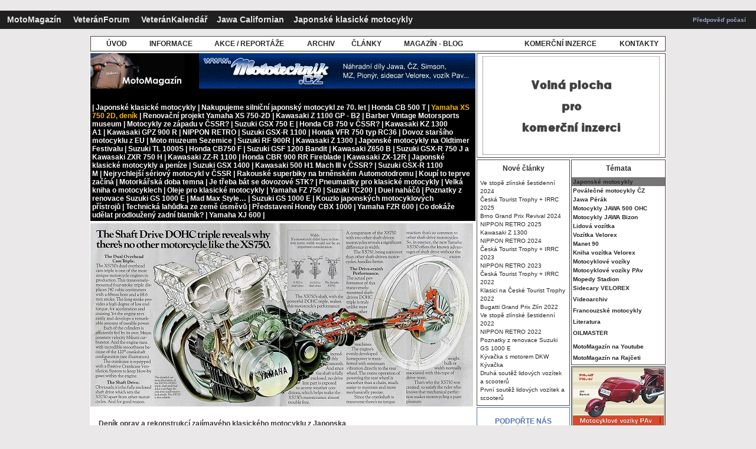

--- FILE ---
content_type: text/html; charset=utf-8
request_url: https://motomagazin.cz/index.php?action=klasik&menu=23&pos=xs750
body_size: 22201
content:

﻿<!doctype html>
<html lang="cs">
<HEAD>
<meta http-equiv="Content-Type" content="text/html; charset=utf-8">
<meta name="viewport" content="width=device-width, initial-scale=0.55">
<META name="copyright" content="Jiri Bartus">
<meta http-equiv="Content-Language" content="cs" />
<META name="resource-type" content="document">
<META name="robots" content="all,follow">
<meta name="Jiri Bartus" content="jiri.bartus@motomagazin.cz">
<META http-equiv="Imagetoolbar" content="no">
<title>Yamaha XS 750-2D, deník oprav a rekonstrukcí | www.motomagazin.cz</title>
<META name="description" lang="cs" content="Deník oprav a rekonstrukcí zajímavého klasického motocyklu z Japonska.">
<meta name="keywords" content="veterán, oldtimer, jawa, čz, ogar, ohc, velorex, pérák, pav40, manet, motex, bizon, jawa californian">

<meta property="og:image"  content="http://www.motomagazin.cz/photos/interes/xs750/xs750d.jpg"/>
<link rel="image_src" type="image/jpeg"  href="http://www.motomagazin.cz/photos/interes/xs750/xs750d.jpg" />
<LINK REL="SHORTCUT ICON" HREF="favicon.ico">
<SCRIPT languague="JavaScript"><!--

function okno_inz()
{
msg = window.open('', 'nove_okno', 'toolbar=no, menubar=no, location=no, directories=no, scrollbars=no, resizable=no, status=no, top=20, left=20')
}

function photos()
{
msg = window.open('', 'nove_okno', 'toolbar=no, menubar=no, location=no, directories=no, scrollbars=no, resizable=no, status=no, top=20, left=20')
}

function letak()
{
msg = window.open('', 'nove_okno', 'toolbar=no, menubar=no, location=no, directories=no, scrollbars=no, resizable=no, status=no, top=100, left=100')
}


function zkontroluj_kalendar(formular)
{
   if (formular.nazev.value=="")
    {
        alert("Název akce musíte vyplnit!");
        formular.nazev.focus();
        return false;
    }
	   else if (formular.day.value=="00")
    {
        alert("Den konání akce musíte vybrat!");
        formular.day.focus();
        return false;
    }
	   else if (formular.mesic.value=="00")
	{
        alert("Měsíc konání akce musíte vybrat!");
        formular.mesic.focus();
        return false;
    }
	    else if (formular.place.value=="")
    {
        alert("Místo konání musíte vyplnit!");
        formular.place.focus();
        return false;
    }
if (formular.email.value!="")
    {
if (window.RegExp)
    {
        re = new RegExp("^[^.]+(\.[^.]+)*@([^.]+[.])+[a-z]{2,3}$");
        if (!re.test(formular.email.value))
        {
            alert("Zadaná adresa není správnou adresou elektronické pošty!");
            formular.email.focus();
            return false;
        }
    }
    }
if (formular.http.value!="http://")
    {
	if (formular.http.value!="")
    {
if (window.RegExp)
    {
        re = new RegExp("http://([^.]+[.])+(\.[^.]+)");
        if (!re.test(formular.http.value))
        {
            alert("Zadaná internetová adresa programu akce není platná!");
            formular.http.focus();
            return false;
        }
    }
    }
	}
 if (formular.number.value=="")
    {
        alert("Počet dní trvání akce musíte vyplnit!");
        formular.number.focus();
        return false;
    }
    else 
        return true;
}

function zkontroluj_kalendar_info(formular)
{
   if (formular.name_i.value=="")
    {
        alert("Jméno musíte vyplnit!");
        formular.name_i.focus();
        return false;
    }
	else if (formular.body.value=="")
    {
        alert("Text nové informace musíte musíte vyplnit!");
        formular.body.focus();
        return false;
    }
if (formular.email_i.value!="")
    {
if (window.RegExp)
    {
        re = new RegExp("^[^.]+(\.[^.]+)*@([^.]+[.])+[a-z]{2,3}$");
        if (!re.test(formular.email_i.value))
        {
            alert("Zadaná adresa není správnou adresou elektronické pošty!");
            formular.email_i.focus();
            return false;
        }
    }
    }
     else 
        return true;
}

function zkontroluj_burza(formular)
{
	if (formular.body.value=="")
    {
        alert("Text inzerátu musíte vyplnit!");
        formular.body.focus();
        return false;
    }
   else if (formular.email.value=="") 
    		{
	if (formular.adresa.value=="")
    		{
	if (formular.telefon.value=="")
    		{
        alert("Musíte vyplnit alespoň jeden kontaktní údaj!");
        formular.email.focus();
        return false;
   		}
    }
    }
else if (window.RegExp)
    {
        re = new RegExp("^[^.]+(\.[^.]+)*@([^.]+[.])+[a-z]{2,3}$");
        if (!re.test(formular.email.value))
        {
            alert("Zadaná adresa není správnou adresou elektronické pošty!");
            formular.email.focus();
            return false;
        }
    }
else 
return true;
}

function zkontroluj_kontakt(formular)
{
	
	if (formular.name.value=="")
    {
        alert("Vaše jméno či název musíte vyplnit!");
        formular.name.focus();
        return false;
    }
else if (formular.email.value!="")
    {
	 if (window.RegExp)
    {
        re = new RegExp("^[^.]+(\.[^.]+)*@([^.]+[.])+[a-z]{2,3}$");
        if (!re.test(formular.email.value))
        {
            alert("Zadaná adresa není správnou adresou elektronické pošty!");
            formular.email.focus();
            return false;
        }
        }
}
else if (formular.http.value!="http://")
    {
	if (formular.http.value!="")
    {
if (window.RegExp)
    {
        re = new RegExp("http://([^.]+[.])+(\.[^.]+)");
        if (!re.test(formular.http.value))
        {
            alert("Zadaná internetová adresa programu akce není platná!");
            formular.http.focus();
            return false;
        }
    }
    }
	}

	    else 
        return true;
}

function zkontroluj_nastenka(formular)
{
	
	if (formular.name.value=="")
    {
        alert("Vaše jméno (přezdívku) musíte vyplnit!");
        formular.name.focus();
        return false;
    }
	else if (formular.body.value=="")
    {
        alert("Text zprávy musíte vyplnit!");
        formular.body.focus();
        return false;
    }
else if (formular.email.value!="")
    {
	 if (window.RegExp)
    {
        re = new RegExp("^[^.]+(\.[^.]+)*@([^.]+[.])+[a-z]{2,3}$");
        if (!re.test(formular.email.value))
        {
            alert("Zadaná adresa není správnou adresou elektronické pošty!");
            formular.email.focus();
            return false;
        }
        }
}
else if (formular.http.value!="http://")
    {
	if (formular.http.value!="")
    {
if (window.RegExp)
    {
        re = new RegExp("http://([^.]+[.])+(\.[^.]+)");
        if (!re.test(formular.http.value))
        {
            alert("Zadaná internetová adresa programu akce není platná!");
            formular.http.focus();
            return false;
        }
    }
    }
	}
	    else 
        return true;
}
function zkontroluj_infomail(formular)
{
	if (formular.infomail.value!="")
    {
	 if (window.RegExp)
    {
        re = new RegExp("^[^.]+(\.[^.]+)*@([^.]+[.])+[a-z]{2,3}$");
        if (!re.test(formular.infomail.value))
        {
            alert("Zadaná adresa není správnou adresou elektronické pošty!");
            formular.infomail.focus();
            return false;
        }
        }
	  }
	if (formular.infomail.value=="")
    {
            alert("Adresou elektronické pošty musíte zadat!");
            formular.infomail.focus();
            return false;
        }
    else 
    return true;
}

function zkontroluj_phorum(formular)
{
	if (formular.body.value=="")
    {
        alert("Text musíte vyplnit!");
        formular.body.focus();
        return false;
    }
   else if (formular.author.value=="")
    {
        alert("Jméno musíte vyplnit!");
        formular.author.focus();
        return false;
    }
if (formular.email.value!="")
    {
if (window.RegExp)
    {
        re = new RegExp("^[^.]+(\.[^.]+)*@([^.]+[.])+[a-z]{2,3}$");
        if (!re.test(formular.email.value))
        {
            alert("Zadaná adresa není správnou adresou elektronické pošty!");
            formular.email.focus();
            return false;
        }
    }
    }
    else 
        return true;
}



function zkontroluj_xxx(formular)
{
	if (formular.s_jmeno.value=="")
    {
        alert("Jméno musíte vyplnit!");
        formular.s_jmeno.focus();
        return false;
    }
   else if (formular.s_adresa.value=="")
    {
        alert("Adresu musíte vyplnit!");
        formular.s_adresa.focus();
        return false;
    }
if (formular.s_email.value!="")
    {
if (window.RegExp)
    {
        re = new RegExp("^[^.]+(\.[^.]+)*@([^.]+[.])+[a-z]{2,3}$");
        if (!re.test(formular.s_email.value))
        {
            alert("Zadaná adresa není správnou adresou elektronické pošty!");
            formular.s_email.focus();
            return false;
        }
    }
    }
    else 
        return true;
}

//-->
</SCRIPT>

<div id="fb-root"></div>
<script>(function(d, s, id) {
  var js, fjs = d.getElementsByTagName(s)[0];
  if (d.getElementById(id)) return;
  js = d.createElement(s); js.id = id;
  js.src = "//connect.facebook.net/cs_CZ/sdk.js#xfbml=1&version=v2.0";
  fjs.parentNode.insertBefore(js, fjs);
}(document, 'script', 'facebook-jssdk'));</script>

<link rel="stylesheet" type="text/css"
 href="styl.css">
 
 <script async src="https://pagead2.googlesyndication.com/pagead/js/adsbygoogle.js?client=ca-pub-5063842890926569"
     crossorigin="anonymous"></script>

<script type="text/javascript" src="https://api.mapy.cz/loader.js"></script>
<script type="text/javascript">Loader.load();</script>
<script src="https://ssp.seznam.cz/static/js/ssp.js"></script>
</HEAD>
<body style="background-color: #EAE8E8;">
<A NAME="top"></A>

<TABLE WIDTH="100%" cellpadding="3" cellspacing="0" bgcolor="#202020" bordercolor="#202020" border="1" frame="border" rules="none" style="border-collapse: collapse">
<TR height="30"><TD class="textl" align="left"><FONT COLOR="#B5B3B3"><B>
&nbsp;&nbsp;<A HREF="http://www.motomagazin.cz" TITLE="MotoMagazín příznivců historických strojů"><FONT COLOR="#EAE8E8">MotoMagazín</FONT></A><FONT COLOR="#B5B3B3">&nbsp;&nbsp;&nbsp;&nbsp;
<A HREF="https://www.veteranforum.cz" TITLE="Diskusní fórum příznivců historických strojů"><FONT COLOR="#EAE8E8"><B>VeteránForum</B></FONT></A>&nbsp;&nbsp;&nbsp;&nbsp;
<A HREF="https://www.veterankalendar.cz" TITLE="Kalendář akcí spjatých s motorismem a jeho historií + úplná databáze českých motoristických, vojenských a technických muzeí"><B><FONT color="#EAE8E8">VeteránKalendář</FONT></B></A>&nbsp;&nbsp;&nbsp;&nbsp;<A HREF="http://www.motomagazin.cz/kniha-jawa-californian.html" TITLE="Oficiální stránky knihy Jawa Californian"><FONT COLOR="#EAE8E8"><B>Jawa Californian</FONT></B></A>&nbsp;&nbsp;&nbsp;&nbsp<A HREF="https://www.motomagazin.cz/index.php?action=klasik&menu=23&pos=uvod" TITLE="Japonské klasické motocykly"><FONT COLOR="#EAE8E8">Japonské klasické motocykly</FONT></A><FONT COLOR="#B5B3B3">
</TD>
<TD class="texts" align="right">
<A HREF="http://www.chmi.cz" TITLE="Předpověď počasí na serveru Českého hydrometeorologického ústavu"><B><FONT color="#9BACCD">Předpověď počasí</FONT></B></A>
</TD>

<TD>
<TABLE width=100% ALIGN="CENTER" BORDER="0" cellpadding="1" cellspacing="0" ><TR height="10">
<TD class="nadpissx">

</TD>
</TR>
</TABLE>
</TD></TR>
</TABLE>
<TABLE cellpadding="0" cellspacing="0">
<TR><TD height="2">
</TD></TR>
</TABLE>
<TABLE cellpadding="3" cellspacing="0" align="center">
<TR><TD align="center" class="textm">

</TD></TR>
</TABLE>
<TABLE cellpadding="0" cellspacing="0">
<TR><TD height="2">
</TD></TR>
</TABLE>

<TABLE align="center" cellpadding="0">
<TR>
<TD>

<TABLE align="center" WIDTH="974" cellpadding="2" cellspacing="0" bgcolor="white" bordercolor="#494947" border="1" style="border-collapse: collapse" frame="border" rules="none">
<TR height="25">
<TD WIDTH="90" align="center" class="nadpissl" >&nbsp;<A HREF="https://www.motomagazin.cz" TITLE="Úvodní strana"><B>ÚVOD</B></A>&nbsp;</A>
</TD>
<TD WIDTH="90" align="center" class="nadpissl" >&nbsp;<A HREF="index.php?action=informace&menu=0&pos=informace" TITLE="Informace o změnách a novinkách"><B>INFORMACE</B></A>
</TD>
<TD WIDTH="180" align="center" class="nadpissl" >&nbsp;<A HREF="index.php?action=akce&menu=3&pos=akceuvod" TITLE="Reportáže, fotografie z akcí, tipy na výlet, kalendář motoristických akcí"><B>AKCE / REPORTÁŽE</B></A>
</TD>
<TD WIDTH="70" align="center" class="nadpissl" >&nbsp;<A HREF="index.php?action=archiv&menu=4&pos=archivfotografii" TITLE="Archiv serveru www.motomagazin.cz"><B>ARCHIV</B></A>
</TD>

<TD WIDTH="80" align="center" class="nadpissl" >&nbsp;<A HREF="index.php?action=clanky&menu=0&pos=clanky" TITLE="Seznam článků se statistikou návštěvnosti"><B>ČLÁNKY</B></A>
</TD>

<TD WIDTH="150" align="center" class="nadpissl" >&nbsp;<A HREF="blog.html" TITLE="Magazín novinek a zajímavostí ze světa, historie, cest, stodol a garáží"><B>MAGAZÍN - BLOG</B></A>
</TD>

<TD WIDTH="50" align="center">&nbsp;
</TD>




<TD WIDTH="" align="center" class="nadpissl">&nbsp;</A>
</TD>
<TD WIDTH="180" align="center" class="nadpissl" >&nbsp;<A HREF="komercni-inzerce.html" TITLE="Komerční inzerce na MotoMagazínu"><B>KOMERČNÍ INZERCE</B></A>
<TD WIDTH="90" align="center" class="nadpissl" >&nbsp;<A HREF="index.php?action=oserveru&menu=0&pos=oserveru" TITLE="Informace o obsahu serveru www.motomagazin.cz a jeho provozovateli"><B>KONTAKTY</B></A>
</TD>
</TR>
</TABLE>

</TD>

</TR>
</TABLE>

<TABLE WIDTH="970" BORDER="0" cellpadding="0" cellspacing="0" align="center" bgcolor="white">
<TR align="left" valign="top">
<TD width="650">

<TABLE WIDTH="100%" BORDER="0" cellpadding="1" cellspacing="0">
<TR><TD>
<TABLE WIDTH="652" cellpadding="0" cellspacing="0" bgcolor="#000000" bordercolor="#000000" border="0">
<TR HEIGHT="68"><TD align="left" VALIGN="TOP">
<IMG SRC="image/logod.jpg" border="0" align="left" hspace="0" ALT="MotoMagazín"><a href ="http://www.mototechnik.cz" target="_blank"><IMG SRC="photos/reklama/mototechnik.gif" border="0" align="right" hspace="0" ALT="www.mototechnik.cz"></A>
</TD>
</TR>
</TABLE>
<TABLE WIDTH="652" cellpadding="3" cellspacing="0" bgcolor="#000000" bordercolor="#000000" border="0">
<TR><TD class="textm" align="left"><br />
<B><FONT COLOR="#FFFFFF">|</font>&nbsp;<A HREF="index.php?action=klasik&menu=23&pos=uvod" TITLE="Japonské klasické motocykly"><FONT COLOR="#FFFFFF">Japonské klasické motocykly</FONT></A>&nbsp;<FONT COLOR="#FFFFFF">|</font>&nbsp;<A HREF="index.php?action=klasik&menu=23&pos=nakup" TITLE="Nakupujeme silniční japonský motocykl ze 70. let"><FONT COLOR="#FFFFFF">Nakupujeme silniční japonský motocykl ze 70. let</FONT></A>&nbsp;<FONT COLOR="#FFFFFF">|</font>&nbsp;<A HREF="index.php?action=klasik&menu=23&pos=cb500t" TITLE="Renovační projekt: Honda CB 500 T"><FONT COLOR="#FFFFFF">Honda CB 500 T</FONT></A>&nbsp;<FONT COLOR="#FFFFFF">|</font>&nbsp;<A HREF="index.php?action=klasik&menu=23&pos=xs750" TITLE="Yamaha XS 750-2D, deník oprav a rekonstrukcí"><FONT COLOR="#FBBA09">Yamaha XS 750 2D, deník</FONT></A>&nbsp;<FONT COLOR="#FFFFFF">|</font>&nbsp;<A HREF="index.php?action=klasik&menu=23&pos=xs7502d" TITLE="Renovační projekt Yamaha XS 750-2D"><FONT COLOR="#FFFFFF">Renovační projekt Yamaha XS 750-2D</FONT></A>&nbsp;<FONT COLOR="#FFFFFF">|</font>&nbsp;<A HREF="index.php?action=klasik&menu=23&pos=z1100gp" TITLE="Renovační projekt: Kawasaki Z 1100 GP - B2"><FONT COLOR="#FFFFFF">Kawasaki Z 1100 GP - B2</FONT></A>&nbsp;<FONT COLOR="#FFFFFF">|</font>&nbsp;<A HREF="index.php?action=klasik&menu=23&pos=barber" TITLE="Barber Vintage Motorsports museum"><FONT COLOR="#FFFFFF">Barber Vintage Motorsports museum</FONT></A>&nbsp;<FONT COLOR="#FFFFFF">|</font>&nbsp;<A HREF="index.php?action=klasik&menu=23&pos=cssr" TITLE="Motocykly ze západu v ČSSR?"><FONT COLOR="#FFFFFF">Motocykly ze západu v ČSSR?</FONT></A>&nbsp;<FONT COLOR="#FFFFFF">|</font>&nbsp;<A HREF="index.php?action=klasik&menu=23&pos=gs750e" TITLE="Renovační projekt: Suzuki GSX 750 E"><FONT COLOR="#FFFFFF">Suzuki GSX 750 E</FONT></A>&nbsp;<FONT COLOR="#FFFFFF">|</font>&nbsp;<A HREF="index.php?action=klasik&menu=23&pos=cbcz" TITLE="Honda CB 750 v ČSSR?"><FONT COLOR="#FFFFFF">Honda CB 750 v ČSSR?</FONT></A>&nbsp;<FONT COLOR="#FFFFFF">|</font>&nbsp;<A HREF="index.php?action=klasik&menu=23&pos=kz1300" TITLE="Renovační projekt: Kawasaki KZ 1300 A1"><FONT COLOR="#FFFFFF">Kawasaki KZ 1300 A1</FONT></A>&nbsp;<FONT COLOR="#FFFFFF">|</font>&nbsp;<A HREF="index.php?action=klasik&menu=23&pos=gpz900r" TITLE="Kawasaki GPZ 900 R jako perspektivní veterán?"><FONT COLOR="#FFFFFF">Kawasaki GPZ 900 R</FONT></A>&nbsp;<FONT COLOR="#FFFFFF">|</font>&nbsp;<A HREF="index.php?action=klasik&menu=23&pos=nipponretro" TITLE="NIPPON RETRO"><FONT COLOR="#FFFFFF">NIPPON RETRO</FONT></A>&nbsp;<FONT COLOR="#FFFFFF">|</font>&nbsp;<A HREF="index.php?action=klasik&menu=23&pos=gsxr1100" TITLE="Renovace motocyklu Suzuki GSX-R 1100"><FONT COLOR="#FFFFFF">Suzuki GSX-R 1100</FONT></A>&nbsp;<FONT COLOR="#FFFFFF">|</font>&nbsp;<A HREF="index.php?action=klasik&menu=23&pos=vfr750" TITLE="Honda VFR 750 typ RC36"><FONT COLOR="#FFFFFF">Honda VFR 750 typ RC36</FONT></A>&nbsp;<FONT COLOR="#FFFFFF">|</font>&nbsp;<A HREF="index.php?action=klasik&menu=23&pos=eunakup" TITLE="Dovoz staršího motocyklu z Evropské unie"><FONT COLOR="#FFFFFF">Dovoz staršího motocyklu z EU</FONT></A>&nbsp;<FONT COLOR="#FFFFFF">|</font>&nbsp;<A HREF="index.php?action=klasik&menu=23&pos=sezemice" TITLE="Moto muzeum Sezemice"><FONT COLOR="#FFFFFF">Moto muzeum Sezemice</FONT></A>&nbsp;<FONT COLOR="#FFFFFF">|</font>&nbsp;<A HREF="index.php?action=klasik&menu=23&pos=rf900" TITLE="Suzuki RF 900R"><FONT COLOR="#FFFFFF">Suzuki RF 900R</FONT></A>&nbsp;<FONT COLOR="#FFFFFF">|</font>&nbsp;<A HREF="index.php?action=klasik&menu=23&pos=z1300" TITLE="Kawasaki Z 1300"><FONT COLOR="#FFFFFF">Kawasaki Z 1300</FONT></A>&nbsp;<FONT COLOR="#FFFFFF">|</font>&nbsp;<A HREF="index.php?action=klasik&menu=23&pos=slavkov2016" TITLE="Japonské motocykly na Oldtimer Festivalu"><FONT COLOR="#FFFFFF">Japonské motocykly na Oldtimer Festivalu</FONT></A>&nbsp;<FONT COLOR="#FFFFFF">|</font>&nbsp;<A HREF="index.php?action=klasik&menu=23&pos=tl1000s" TITLE="Suzuki TL 1000S - legenda se špatnou pověstí"><FONT COLOR="#FFFFFF">Suzuki TL 1000S</FONT></A>&nbsp;<FONT COLOR="#FFFFFF">|</font>&nbsp;<A HREF="index.php?action=klasik&menu=23&pos=cb750f" TITLE="Honda CB750 F"><FONT COLOR="#FFFFFF">Honda CB750 F</FONT></A>&nbsp;<FONT COLOR="#FFFFFF">|</font>&nbsp;<A HREF="index.php?action=klasik&menu=23&pos=bandit1200" TITLE="Suzuki GSF 1200 Bandit"><FONT COLOR="#FFFFFF">Suzuki GSF 1200 Bandit</FONT></A>&nbsp;<FONT COLOR="#FFFFFF">|</font>&nbsp;<A HREF="index.php?action=klasik&menu=23&pos=z650b" TITLE="Kawasaki Z650 B v motosalonu MotoMagazínu"><FONT COLOR="#FFFFFF">Kawasaki Z650 B</FONT></A>&nbsp;<FONT COLOR="#FFFFFF">|</font>&nbsp;<A HREF="index.php?action=klasik&menu=23&pos=konkurenti" TITLE="Konkurenti: Suzuki GSX-R 750 J a Kawasaki ZXR 750 H"><FONT COLOR="#FFFFFF">Suzuki GSX-R 750 J a Kawasaki ZXR 750 H</FONT></A>&nbsp;<FONT COLOR="#FFFFFF">|</font>&nbsp;<A HREF="index.php?action=klasik&menu=23&pos=zzr1100" TITLE="Kawasaki ZZ-R 1100"><FONT COLOR="#FFFFFF">Kawasaki ZZ-R 1100</FONT></A>&nbsp;<FONT COLOR="#FFFFFF">|</font>&nbsp;<A HREF="index.php?action=klasik&menu=23&pos=cbr900rr" TITLE="Honda CBR 900 RR Fireblade"><FONT COLOR="#FFFFFF">Honda CBR 900 RR Fireblade</FONT></A>&nbsp;<FONT COLOR="#FFFFFF">|</font>&nbsp;<A HREF="index.php?action=klasik&menu=23&pos=zx12r" TITLE="Kawasaki ZX-12R"><FONT COLOR="#FFFFFF">Kawasaki ZX-12R</FONT></A>&nbsp;<FONT COLOR="#FFFFFF">|</font>&nbsp;<A HREF="index.php?action=klasik&menu=23&pos=penize" TITLE="Japonské klasické motocykly a peníze"><FONT COLOR="#FFFFFF">Japonské klasické motocykly a peníze</FONT></A>&nbsp;<FONT COLOR="#FFFFFF">|</font>&nbsp;<A HREF="index.php?action=klasik&menu=23&pos=gsx1400" TITLE="Suzuki GSX 1400"><FONT COLOR="#FFFFFF">Suzuki GSX 1400</FONT></A>&nbsp;<FONT COLOR="#FFFFFF">|</font>&nbsp;<A HREF="index.php?action=klasik&menu=23&pos=h1cz" TITLE="Kawasaki 500 H1 Mach III v ČSSR?"><FONT COLOR="#FFFFFF">Kawasaki 500 H1 Mach III v ČSSR?</FONT></A>&nbsp;<FONT COLOR="#FFFFFF">|</font>&nbsp;<A HREF="index.php?action=klasik&menu=23&pos=gsxr1100m" TITLE="Renovace Suzuki GSX-R 1100 M"><FONT COLOR="#FFFFFF">Suzuki GSX-R 1100 M</FONT></A>&nbsp;<FONT COLOR="#FFFFFF">|</font>&nbsp;<A HREF="index.php?action=klasik&menu=23&pos=zx10" TITLE="Nejrychlejší sériový motocykl v ČSSR"><FONT COLOR="#FFFFFF">Nejrychlejší sériový motocykl v ČSSR</FONT></A>&nbsp;<FONT COLOR="#FFFFFF">|</font>&nbsp;<A HREF="index.php?action=klasik&menu=23&pos=austria" TITLE="Rakouské superbiky na brněnském Automotodromu v roce 1988"><FONT COLOR="#FFFFFF">Rakouské superbiky na brněnském Automotodromu</FONT></A>&nbsp;<FONT COLOR="#FFFFFF">|</font>&nbsp;<A HREF="index.php?action=klasik&menu=23&pos=koupe" TITLE="Koupí to teprve začíná"><FONT COLOR="#FFFFFF">Koupí to teprve začíná</FONT></A>&nbsp;<FONT COLOR="#FFFFFF">|</font>&nbsp;<A HREF="index.php?action=klasik&menu=23&pos=dno" TITLE="Motorkářská doba temna"><FONT COLOR="#FFFFFF">Motorkářská doba temna</FONT></A>&nbsp;<FONT COLOR="#FFFFFF">|</font>&nbsp;<A HREF="index.php?action=klasik&menu=23&pos=dovozovastk" TITLE="Je třeba bát se dovozové STK?"><FONT COLOR="#FFFFFF">Je třeba bát se dovozové STK?</FONT></A>&nbsp;<FONT COLOR="#FFFFFF">|</font>&nbsp;<A HREF="index.php?action=klasik&menu=23&pos=pneumatiky" TITLE="Pneumatiky pro klasické motocykly 70. let"><FONT COLOR="#FFFFFF">Pneumatiky pro klasické motocykly</FONT></A>&nbsp;<FONT COLOR="#FFFFFF">|</font>&nbsp;<A HREF="index.php?action=klasik&menu=23&pos=vkm" TITLE="Velká kniha o motocyklech"><FONT COLOR="#FFFFFF">Velká kniha o motocyklech</FONT></A>&nbsp;<FONT COLOR="#FFFFFF">|</font>&nbsp;<A HREF="index.php?action=klasik&menu=23&pos=oleje" TITLE="Oleje pro čtyřdobé klasické motocykly"><FONT COLOR="#FFFFFF">Oleje pro klasické motocykly</FONT></A>&nbsp;<FONT COLOR="#FFFFFF">|</font>&nbsp;<A HREF="index.php?action=klasik&menu=23&pos=fz750" TITLE="Yamaha FZ 750, r.v. 1985"><FONT COLOR="#FFFFFF">Yamaha FZ 750</FONT></A>&nbsp;<FONT COLOR="#FFFFFF">|</font>&nbsp;<A HREF="index.php?action=klasik&menu=23&pos=tc200" TITLE="Suzuki TC200"><FONT COLOR="#FFFFFF">Suzuki TC200</FONT></A>&nbsp;<FONT COLOR="#FFFFFF">|</font>&nbsp;<A HREF="index.php?action=klasik&menu=23&pos=duelnahacu" TITLE="Kawasaki ZRX 1100 R a Suzuki GSF 1200 S Bandit"><FONT COLOR="#FFFFFF">Duel naháčů</FONT></A>&nbsp;<FONT COLOR="#FFFFFF">|</font>&nbsp;<A HREF="index.php?action=klasik&menu=23&pos=gs1000e01" TITLE="Poznatky z renovace Suzuki GS 1000 E"><FONT COLOR="#FFFFFF">Poznatky z renovace Suzuki GS 1000 E</FONT></A>&nbsp;<FONT COLOR="#FFFFFF">|</font>&nbsp;<A HREF="index.php?action=klasik&menu=23&pos=mad" TITLE="Mad Max Style…"><FONT COLOR="#FFFFFF">Mad Max Style…</FONT></A>&nbsp;<FONT COLOR="#FFFFFF">|</font>&nbsp;<A HREF="index.php?action=klasik&menu=23&pos=gs1000e" TITLE="Když Suzuki GS tak litrovou."><FONT COLOR="#FFFFFF">Suzuki GS 1000 E</FONT></A>&nbsp;<FONT COLOR="#FFFFFF">|</font>&nbsp;<A HREF="index.php?action=klasik&menu=23&pos=tacho" TITLE="Kouzlo japonských motocyklových přístrojů"><FONT COLOR="#FFFFFF">Kouzlo japonských motocyklových přístrojů</FONT></A>&nbsp;<FONT COLOR="#FFFFFF">|</font>&nbsp;<A HREF="index.php?action=klasik&menu=23&pos=kawasaki350s2" TITLE="Technická lahůdka ze země úsměvů"><FONT COLOR="#FFFFFF">Technická lahůdka ze země úsměvů</FONT></A>&nbsp;<FONT COLOR="#FFFFFF">|</font>&nbsp;<A HREF="index.php?action=klasik&menu=23&pos=cbx1000" TITLE="Představení Hondy CBX 1000 v československém motoristickém tisku"><FONT COLOR="#FFFFFF">Představení Hondy CBX 1000</FONT></A>&nbsp;<FONT COLOR="#FFFFFF">|</font>&nbsp;<A HREF="index.php?action=klasik&menu=23&pos=fzr600" TITLE="Yamaha FZR 600, r.v. 1989"><FONT COLOR="#FFFFFF">Yamaha FZR 600</FONT></A>&nbsp;<FONT COLOR="#FFFFFF">|</font>&nbsp;<A HREF="index.php?action=klasik&menu=23&pos=blatniky" TITLE="Nic nedokáže zošklivit motocykl více než prodloužený zadní blatník."><FONT COLOR="#FFFFFF">Co dokáže udělat prodloužený zadní blatník?</FONT></A>&nbsp;<FONT COLOR="#FFFFFF">|</font>&nbsp;<A HREF="index.php?action=klasik&menu=23&pos=xj600" TITLE="Yamaha XJ 600, r.v. 1985"><FONT COLOR="#FFFFFF">Yamaha XJ 600</FONT></A>&nbsp;<FONT COLOR="#FFFFFF">|</font></B></TD></TR>
</TABLE>
</TD></TR>
</TABLE>

<TABLE WIDTH="100%" cellpadding="1" cellspacing="0" bordercolor="#494947" border="0">
<TR valign="top" ><TD>
<TABLE WIDTH="649" align="center" cellpadding="0" cellspacing="0">
<TR height="2"><TD class="textm" align="left" valign="center">
</TD>
</TR>
</TABLE>




<TABLE WIDTH="648" cellpadding="0" cellspacing="0" border="0">
<TR valign="top" height="2000"><TD>
<TABLE WIDTH="100%" cellpadding="0" cellspacing="0">
<TR><TD VALIGN="TOP" class="textm" align="justify">
<A HREF="photos.php?photo=photos/interes/xs750/xs750d.jpg"target="nove_okno" onClick="photos()";><IMG SRC="photos/interes/xs750/xs750d.jpg" ALT="Fotografie" width="648" align="right" BORDER=0 HSPACE=0></a>
</TD></TR>
</TABLE>

<TABLE WIDTH="100%" cellpadding="8" cellspacing="0">
<TR><TD VALIGN="TOP" class="textm" align="justify">
<BR>
&nbsp;&nbsp;<b>Deník oprav a rekonstrukcí zajímavého klasického motocyklu z Japonska</b><BR>
<BR>
&nbsp;&nbsp;<b><big>Yamaha XS 750 2D</big></b><BR>
<BR>
&nbsp;&nbsp;rok výroby: 1977<BR>
<BR>
&nbsp;&nbsp;autor: <ADRESS><A HREF="mailto:jan.budin@seznam.cz">Bubák</A></ADRESS><BR>
<BR>
<BR>
&nbsp;&nbsp;<b><i>Poznámka MotoMagazínu</i></b>
&nbsp;&nbsp;V polovině 70. let minulého století přemýšleli v Yamaze, jakým směrem postupovat v kategotii silných cestovních strojů, kterou tehdy představovala objemová třída 750 cm3. Této kategorii již několik let vládla Honda se svým čtyřválcovým modelem CB. Honda na mnoho let dopředu určila jistý standard, ale i přes neustálé vylepšování se v polovině 70. let již stávala zastaralou. S mnoha novými progresivními prvky přišla konkurence. Například Kawasaki svůj model Z1 osadila čtyřválcem DOHC, BMW dotáhla k dokonalosti kardanový převod, objevila se kola z lekých slitin a kapalinové kotoučové brzdy se vpředu zdvojovaly.<BR>
&nbsp;&nbsp;Není tedy divu, že se mnohé z těchto konstrukčních prvků objevilo i na nové Yamaze. Mnoha na svou dobu progresivními prvky vybavený motocykl XS 750-D byl představen v roce 1976. Robusní cestovní stroj byl osazen zcela novým tříválcovým motorem DOHC osazeným startérem i pákou možního startování, doplněmým pětistupňovou převodovkou a sekundárním převodem kardanem, dle licence BMW. Netradiční koncepce řadového čtyřtaktního tříválce byla zvolena zejména z důvodu zúžení profilu motocyklu. Kola byla vyrobena z hliníkové slitiny. Kapalinové kotoučové brzdy byly použity na předním i zadním kole a vpředu byly zdvojeny.<BR>
&nbsp;&nbsp;V průběhu dalších let docházelo k neustálému vylepšování, které skončilo v roce 1982 modelem XS 850 SH. Motocykly Yamaha XS jsou typickou ukázkou dravého japonského přístupu využívajícího maximální míře osvědčených konstrukcí ve spojení s novými neortodoxními myšlenkami. U nás se těmito těžkými a na údržbu náročnými motocykly setkme jen velice výjimečně.<BR>
&nbsp;&nbsp;Renovace japonských křižníků silnic 70. let minulého století je v našich podmínkách zcela specifickou záležitostí. Následující povídání nemá ambice motocyklové nadšence odradit od renovací zajímavých klasických motocyklů. Berte jej spíše tak, že renovace je výzvou, která se nevzává!
<BR><BR>
<BR clear=all>
<TABLE WIDTH="400" cellpadding="0" cellspacing="0" bgcolor="#B5B3B3" align="center">
<TR><TD>
</TD></TR>
</TABLE>
<br /><br />
<div align="center">
<script async src="//pagead2.googlesyndication.com/pagead/js/adsbygoogle.js"></script>
<!-- reklama16 -->
<ins class="adsbygoogle"
     style="display:inline-block;width:320px;height:100px"
     data-ad-client="ca-pub-5063842890926569"
     data-ad-slot="1030707860"></ins>
<script>
(adsbygoogle = window.adsbygoogle || []).push({});
</script>
</div>
<b>&nbsp;&nbsp;Zde naleznete příběh renovace ukrutného wehementu, který si Bubák koupil a dával do hromady (jo Bubák je mešuge).</b>
<BR>
<BR clear=all>

<b>06.02.2005</b>&nbsp;&nbsp;Bubák pokračuje usilovně v rozborce motoru a ve shánění poškozených dílů. K velikému Bubákovu překvapení měl tento 28 let starý motor celou řadu poškození a přesto fungoval - rozvodový řetěz dávno po smrti, ulomené přední vodítko rozvodového řetězu, podpálené ventily, motor někomu nějakou dobu evidentně běhal s prasklými kroužky, nějací dobráci před Bubákem motor různě sesmrkali silikonem místo výměn originálních těsnení a O-kroužků (předchozí majitel prý servisoval v Iron Motu na Moravě) a tak podobně. Bubák se momentálně diví, že ho Yamaha minulou sezónu celkem slušně povozila a vcelku stačila i mnohem mladším motorkám. Nu, holt Yamaha. Tabulka níže uvádí naměřená vrtání válců + jejich další poškození.
<BR>
<BR clear=all>
<table width="300" border="1" align="center" cellpadding="2" cellspacing="0" bordercolor="#999999">
<tr bgcolor="#FFFF99">
<td class="texts">1. válec (mm)</td>
<td class="texts">2. válec (mm)</td>
<td class="texts">3. válec (mm)</td>
</tr>
<tr>
<td class="texts">68.165</td>
<td class="texts">68.160</td>
<td class="texts">68.170</td>
</tr>
<tr>
<td class="texts">68.170</td>
<td class="texts">68.160</td>
<td class="texts">68.170</td>
</tr>
<tr>
<td class="texts">68.190</td>
<td class="texts">68.160</td>
<td class="texts">68.170</td>
</tr>
<tr bordercolor="#999999">
<td class="texts">podélné rýhy</td>
<td class="texts">podélné rýhy</td>
<td class="texts">bez poškození</td>
</tr>
</table>
<BR>
&nbsp;&nbsp;Díly na tenhle prastarý bazmeg Bubák objednává z Německa v motoshopu Poga Kroisiho z Königsbrunnu (u Mnichova, platba předem a zaslání poštou) a v Čechách už nekoupí ani šroubek. Warum? Pro německého dodavatele (pokud umíte aspoň trochu Německy) není problém sehnat na 28 let starý stroj originální díly Yamaha made in Japan do několika dnů, poslat Vám je poštou a jestě přidat dárek, že nakupujete u něj. V tabulce níže Bubák uvádí orientační ceny nových originál Yamaha dílů objednaných na jeho XS (poštovné dělá cca 15 Euro za krabici jako hrom). Při použití Internetbankingu na zaplacení do ciziny vychází 1 Euro na 30,50 Kč:
<BR>
<BR clear=all>
<table width="500" border="1" align="center" cellpadding="2" cellspacing="0" bordercolor="#999999">
<tr bgcolor="#FFFF99" align="center">
<td width="74%" class="texts">Díl</td>
<td width="26%" class="texts">Cena v Euro</td>
</tr>
<tr>
<td class="texts">Sada úplně všech těsnění motoru včetně ventilových gufer</td>
<td class="texts">72,50</FONT></td>
</tr>
<tr>
<td class="texts">Originál vzduchový filtr</td>
<td class="texts">15,-</FONT></td>
</tr>
<tr>
<td class="texts">D.I.D. rozvodový řetěz + spojka</td>
<td class="texts">48,-</td>
</tr>
<tr>
<td class="texts">Spojkové lanko + přechodka 90 st.</td>
<td class="texts">15,-</td>
</tr>
<tr>
<td class="texts">Plynové lanko + přechodka 90 st.</td>
<td class="texts">15,-</td>
</tr>
<tr>
<td class="texts">Vodítko rozvodového řetězu přední</td>
<td class="texts">20,-</td>
</tr>
<tr>
<td class="texts">Brzdové destičky Lucas - sada na všechny 3 kotouče</td>
<td class="texts">52,-</td>
</tr>
<tr>
<td class="texts">Spojková sada Lucas</span></td>
<td class="texts">46,-</td>
</tr>
<tr>
<td class="texts">Bowden tachometru</td>
<td class="texts">5,-</td>
</tr>
<tr>
<td class="texts">Bowden otáčkoměru</td>
<td class="texts">5,-</td>
</tr>
<tr>
<td class="texts">Sada pístů Yamaha prům. 68,50 mm - 2 výbrus</td>
<td class="texts">148,-</td>
</tr>
<tr>
<td class="texts">Sada pístních kroužků Yamaha - 2 výbrus</td>
<td class="texts">94,-</td>
</tr>
<tr>
<td class="texts">Sada pístních čepů + pojistné kroužky</td>
<td class="texts">40,-</td>
</tr>
</table>

<BR>
<BR clear=all>

<TABLE cellpadding="1" cellspacing="0"  ALIGN="center">
<TR ALIGN="center" valign="top">
<TD><A HREF="photos.php?photo=photos/interes/xs750/foto01/foto01.jpg" target="nove_okno" onClick="photos()";><IMG height="90" SRC="photos/interes/xs750/foto01/foto01x.jpg" ALT="Fotografie" Border="0"></A></TD>
<TD><A HREF="photos.php?photo=photos/interes/xs750/foto01/foto02.jpg" target="nove_okno" onClick="photos()";><IMG height="90" SRC="photos/interes/xs750/foto01/foto02x.jpg" ALT="Fotografie" Border="0"></A></TD>
<TD><A HREF="photos.php?photo=photos/interes/xs750/foto01/foto03.jpg" target="nove_okno" onClick="photos()";><IMG height="90" SRC="photos/interes/xs750/foto01/foto03x.jpg" ALT="Fotografie" Border="0"></A></TD>
<TD><A HREF="photos.php?photo=photos/interes/xs750/foto01/foto04.jpg" target="nove_okno" onClick="photos()";><IMG height="90" SRC="photos/interes/xs750/foto01/foto04x.jpg" ALT="Fotografie" Border="0"></A></TD>
<TD><A HREF="photos.php?photo=photos/interes/xs750/foto01/foto05.jpg" target="nove_okno" onClick="photos()";><IMG height="90" SRC="photos/interes/xs750/foto01/foto05x.jpg" ALT="Fotografie" Border="0"></A></TD>
</TR>
</TABLE>
<TABLE cellpadding="1" cellspacing="0"  ALIGN="center">
<TR ALIGN="center" valign="top">
<TD><A HREF="photos.php?photo=photos/interes/xs750/foto01/foto06.jpg" target="nove_okno" onClick="photos()";><IMG height="90" SRC="photos/interes/xs750/foto01/foto06x.jpg" ALT="Fotografie" Border="0"></A></TD>
<TD><A HREF="photos.php?photo=photos/interes/xs750/foto01/foto07.jpg" target="nove_okno" onClick="photos()";><IMG height="90" SRC="photos/interes/xs750/foto01/foto07x.jpg" ALT="Fotografie" Border="0"></A></TD>
<TD><A HREF="photos.php?photo=photos/interes/xs750/foto01/foto08.jpg" target="nove_okno" onClick="photos()";><IMG height="90" SRC="photos/interes/xs750/foto01/foto08x.jpg" ALT="Fotografie" Border="0"></A></TD>
<TD><A HREF="photos.php?photo=photos/interes/xs750/foto01/foto09.jpg" target="nove_okno" onClick="photos()";><IMG height="90" SRC="photos/interes/xs750/foto01/foto09x.jpg" ALT="Fotografie" Border="0"></A></TD>
<TD><A HREF="photos.php?photo=photos/interes/xs750/foto01/foto10.jpg" target="nove_okno" onClick="photos()";><IMG height="90" SRC="photos/interes/xs750/foto01/foto10x.jpg" ALT="Fotografie" Border="0"></A></TD>
</TR>
</TABLE>
<TABLE cellpadding="1" cellspacing="0"  ALIGN="center">
<TR ALIGN="center" valign="top">
<TD><A HREF="photos.php?photo=photos/interes/xs750/foto02/foto01.jpg" target="nove_okno" onClick="photos()";><IMG height="90" SRC="photos/interes/xs750/foto02/foto01x.jpg" ALT="Fotografie" Border="0"></A></TD>
<TD><A HREF="photos.php?photo=photos/interes/xs750/foto02/foto02.jpg" target="nove_okno" onClick="photos()";><IMG height="90" SRC="photos/interes/xs750/foto02/foto02x.jpg" ALT="Fotografie" Border="0"></A></TD>
<TD><A HREF="photos.php?photo=photos/interes/xs750/foto02/foto03.jpg" target="nove_okno" onClick="photos()";><IMG height="90" SRC="photos/interes/xs750/foto02/foto03x.jpg" ALT="Fotografie" Border="0"></A></TD>
<TD><A HREF="photos.php?photo=photos/interes/xs750/foto02/foto04.jpg" target="nove_okno" onClick="photos()";><IMG height="90" SRC="photos/interes/xs750/foto02/foto04x.jpg" ALT="Fotografie" Border="0"></A></TD>
<TD><A HREF="photos.php?photo=photos/interes/xs750/foto02/foto05.jpg" target="nove_okno" onClick="photos()";><IMG height="90" SRC="photos/interes/xs750/foto02/foto05x.jpg" ALT="Fotografie" Border="0"></A></TD>
</TR>
</TABLE>
<BR>


<b>07.02.2005</b>&nbsp;&nbsp;Bubák nelenil a zašel opět do garáže. Podařilo se mu vyčistit, promazat a zase složit původní startér Mitsubishi 0,5 kW s reduktorem a dokonce se točí. Haleluja. Ovšem blok převodu kadranu, který na motoru navazuje na převodovku, nachystal Bubákovi nemilé překvapení. Uložení zadního šikmého ozubeného kola je praské a de fakto na 2 kusy. Že by soudruzi v Japonsku někde udělali chybu? No on je ten kardan vlastně made in BMW. Bubák nakonec našel na bloku stopy po úderech kladivem a dojebané imbusy, takže se nakonec omluvil BMW i Japoncům a rád by potkal toho wohnouta, který krásnému motoru tahle ublížil. Ten lom na celkem bytelném uložení se šikmými válečkovými ložisky byl nejspíš způsobený úderem.
<BR>
<BR clear=all>
<TABLE cellpadding="1" cellspacing="0"  ALIGN="center">
<TR ALIGN="center" valign="top">
<TD><A HREF="photos.php?photo=photos/interes/xs750/foto03/foto01.jpg" target="nove_okno" onClick="photos()";><IMG height="90" SRC="photos/interes/xs750/foto03/foto01x.jpg" ALT="Fotografie" Border="0"></A></TD>
<TD><A HREF="photos.php?photo=photos/interes/xs750/foto03/foto02.jpg" target="nove_okno" onClick="photos()";><IMG height="90" SRC="photos/interes/xs750/foto03/foto02x.jpg" ALT="Fotografie" Border="0"></A></TD>
<TD><A HREF="photos.php?photo=photos/interes/xs750/foto03/foto03.jpg" target="nove_okno" onClick="photos()";><IMG height="90" SRC="photos/interes/xs750/foto03/foto03x.jpg" ALT="Fotografie" Border="0"></A></TD>
<TD><A HREF="photos.php?photo=photos/interes/xs750/foto03/foto04.jpg" target="nove_okno" onClick="photos()";><IMG height="90" SRC="photos/interes/xs750/foto03/foto04x.jpg" ALT="Fotografie" Border="0"></A></TD>
<TD><A HREF="photos.php?photo=photos/interes/xs750/foto03/foto05.jpg" target="nove_okno" onClick="photos()";><IMG height="90" SRC="photos/interes/xs750/foto03/foto05x.jpg" ALT="Fotografie" Border="0"></A></TD>
</TR>
</TABLE>
<TABLE cellpadding="1" cellspacing="0"  ALIGN="center">
<TR ALIGN="center" valign="top">
<TD><A HREF="photos.php?photo=photos/interes/xs750/foto03/foto06.jpg" target="nove_okno" onClick="photos()";><IMG height="90" SRC="photos/interes/xs750/foto03/foto06x.jpg" ALT="Fotografie" Border="0"></A></TD>
<TD><A HREF="photos.php?photo=photos/interes/xs750/foto03/foto07.jpg" target="nove_okno" onClick="photos()";><IMG height="90" SRC="photos/interes/xs750/foto03/foto07x.jpg" ALT="Fotografie" Border="0"></A></TD>
<TD><A HREF="photos.php?photo=photos/interes/xs750/foto03/foto08.jpg" target="nove_okno" onClick="photos()";><IMG height="90" SRC="photos/interes/xs750/foto03/foto08x.jpg" ALT="Fotografie" Border="0"></A></TD>
<TD><A HREF="photos.php?photo=photos/interes/xs750/foto03/foto09.jpg" target="nove_okno" onClick="photos()";><IMG height="90" SRC="photos/interes/xs750/foto03/foto09x.jpg" ALT="Fotografie" Border="0"></A></TD>
<TD><A HREF="photos.php?photo=photos/interes/xs750/foto03/foto10.jpg" target="nove_okno" onClick="photos()";><IMG height="90" SRC="photos/interes/xs750/foto03/foto10x.jpg" ALT="Fotografie" Border="0"></A></TD>
</TR>
</TABLE>
<TABLE cellpadding="1" cellspacing="0"  ALIGN="center">
<TR ALIGN="center" valign="top">
<TD><A HREF="photos.php?photo=photos/interes/xs750/foto03/foto11.jpg" target="nove_okno" onClick="photos()";><IMG height="90" SRC="photos/interes/xs750/foto03/foto11x.jpg" ALT="Fotografie" Border="0"></A></TD>
<TD><A HREF="photos.php?photo=photos/interes/xs750/foto03/foto12.jpg" target="nove_okno" onClick="photos()";><IMG height="90" SRC="photos/interes/xs750/foto03/foto12x.jpg" ALT="Fotografie" Border="0"></A></TD>
<TD><A HREF="photos.php?photo=photos/interes/xs750/foto03/foto13.jpg" target="nove_okno" onClick="photos()";><IMG height="90" SRC="photos/interes/xs750/foto03/foto13x.jpg" ALT="Fotografie" Border="0"></A></TD>
<TD><A HREF="photos.php?photo=photos/interes/xs750/foto03/foto14.jpg" target="nove_okno" onClick="photos()";><IMG height="90" SRC="photos/interes/xs750/foto03/foto14x.jpg" ALT="Fotografie" Border="0"></A></TD>
<TD><A HREF="photos.php?photo=photos/interes/xs750/foto03/foto15.jpg" target="nove_okno" onClick="photos()";><IMG height="90" SRC="photos/interes/xs750/foto03/foto15x.jpg" ALT="Fotografie" Border="0"></A></TD>
</TR>
</TABLE>
<BR>

<b>13.02.2005</b>&nbsp;&nbsp;Bubák se věnoval brzdám a zbytku motoru. Těžký a celkem rychlý stroj je třeba taky občas zkrotit. No, Bubák nenašel brzdy, ale povolávací rozkaz k japonským Kamikaze. Brzdy byly zatuhlé a přirezlé, manžety děravé a místo brzdovky tam zůstal jakýsi šlem záhadného složení. Po celodenním boji se svěrákem a sikovkami, ze kterých Bubák udělal vrtuli ke vznášedlu, jsou ale brzdy vyčistěné. Dále jsou zaleštěné pracovní plochy a poškozené díly Bubák objedná. Jak se říká, jezdit to může, ale brzdit musí. Průser se objevil po detailním zkoumání klikového hřídele a ojnic. Levou ojnicí se dá na klice sotva pohnout, zbývající 2 jsou v pohodě. Co se dá dělat, oprava asi vleze do peněz. Bubák navíc objevil kousky bílého silikonu různě se potulující po motoru. Předchozím "mechanikům" na ruce nasrat a k vodě nepustit. 
<BR>
<BR clear=all>
<TABLE cellpadding="1" cellspacing="0"  ALIGN="center">
<TR ALIGN="center" valign="top">
<TD><A HREF="photos.php?photo=photos/interes/xs750/foto04/foto01.jpg" target="nove_okno" onClick="photos()";><IMG height="90" SRC="photos/interes/xs750/foto04/foto01x.jpg" ALT="Fotografie" Border="0"></A></TD>
<TD><A HREF="photos.php?photo=photos/interes/xs750/foto04/foto02.jpg" target="nove_okno" onClick="photos()";><IMG height="90" SRC="photos/interes/xs750/foto04/foto02x.jpg" ALT="Fotografie" Border="0"></A></TD>
<TD><A HREF="photos.php?photo=photos/interes/xs750/foto04/foto03.jpg" target="nove_okno" onClick="photos()";><IMG height="90" SRC="photos/interes/xs750/foto04/foto03x.jpg" ALT="Fotografie" Border="0"></A></TD>
<TD><A HREF="photos.php?photo=photos/interes/xs750/foto04/foto04.jpg" target="nove_okno" onClick="photos()";><IMG height="90" SRC="photos/interes/xs750/foto04/foto04x.jpg" ALT="Fotografie" Border="0"></A></TD>
<TD><A HREF="photos.php?photo=photos/interes/xs750/foto04/foto05.jpg" target="nove_okno" onClick="photos()";><IMG height="90" SRC="photos/interes/xs750/foto04/foto05x.jpg" ALT="Fotografie" Border="0"></A></TD>
</TR>
</TABLE>
<TABLE cellpadding="1" cellspacing="0"  ALIGN="center">
<TR ALIGN="center" valign="top">
<TD><A HREF="photos.php?photo=photos/interes/xs750/foto04/foto06.jpg" target="nove_okno" onClick="photos()";><IMG height="90" SRC="photos/interes/xs750/foto04/foto06x.jpg" ALT="Fotografie" Border="0"></A></TD>
<TD><A HREF="photos.php?photo=photos/interes/xs750/foto04/foto07.jpg" target="nove_okno" onClick="photos()";><IMG height="90" SRC="photos/interes/xs750/foto04/foto07x.jpg" ALT="Fotografie" Border="0"></A></TD>
<TD><A HREF="photos.php?photo=photos/interes/xs750/foto04/foto08.jpg" target="nove_okno" onClick="photos()";><IMG height="90" SRC="photos/interes/xs750/foto04/foto08x.jpg" ALT="Fotografie" Border="0"></A></TD>
<TD><A HREF="photos.php?photo=photos/interes/xs750/foto04/foto09.jpg" target="nove_okno" onClick="photos()";><IMG height="90" SRC="photos/interes/xs750/foto04/foto09x.jpg" ALT="Fotografie" Border="0"></A></TD>
<TD><A HREF="photos.php?photo=photos/interes/xs750/foto04/foto10.jpg" target="nove_okno" onClick="photos()";><IMG height="90" SRC="photos/interes/xs750/foto04/foto10x.jpg" ALT="Fotografie" Border="0"></A></TD>
</TR>
</TABLE>
<BR>

<b>17.02.2005</b>&nbsp;&nbsp;Bubák tak dlouho meditoval jak sundat z kliky rotor alternátoru, až se jako bývalý jawař (stále fandící Jawě, na které začínal a s ním i všichni jeho vrstevníci a starší) zeptal v diskuzi na www.jawamania.cz a Milan (OHC + 2 japonci) měl řešení v podobě šroubu 16mm-1.5-r.h., kterýžto zašroubován a utažen do rotoru altíku tento stáhne z kuželu klikové hřídele pomocí mocného se rozepření proti klikové hřídeli samotné. Haleluja, moc pěkná věta se Bubákovi podařila. Po asi 10 minutách napjatého čekání, kdy se nic nedělo a šroub už víc utáhnout nešel a nepomáhaly ani ostré prosby ani mocné kletby, se ozvalo tiché lupnutí a rotor vesele sám seskočil z kliky, jako by se nechumelilo. Tímto Bubák Milanovi oficiálně děkuje.
<BR>
<BR clear=all>

<b>20.02.2005</b>&nbsp;&nbsp;Bubák vyrazil na chvíli mrznout do garáže. Povedlo se mu rozmontovat a vyndat primár, spojku, sundat ozubené kolo na levé straně kliky a v podstatě rozpůlit motor na horní a dolní karter. V tom dolním zůstala celá převodovka, která je v pořádku a žádný zásah nepotřebuje.
<BR>
<BR clear=all>
<TABLE cellpadding="1" cellspacing="0"  ALIGN="center">
<TR ALIGN="center" valign="top">
<TD><A HREF="photos.php?photo=photos/interes/xs750/foto05/foto01.jpg" target="nove_okno" onClick="photos()";><IMG height="90" SRC="photos/interes/xs750/foto05/foto01x.jpg" ALT="Fotografie" Border="0"></A></TD>
<TD><A HREF="photos.php?photo=photos/interes/xs750/foto05/foto02.jpg" target="nove_okno" onClick="photos()";><IMG height="90" SRC="photos/interes/xs750/foto05/foto02x.jpg" ALT="Fotografie" Border="0"></A></TD>
<TD><A HREF="photos.php?photo=photos/interes/xs750/foto05/foto03.jpg" target="nove_okno" onClick="photos()";><IMG height="90" SRC="photos/interes/xs750/foto05/foto03x.jpg" ALT="Fotografie" Border="0"></A></TD>
<TD><A HREF="photos.php?photo=photos/interes/xs750/foto05/foto04.jpg" target="nove_okno" onClick="photos()";><IMG height="90" SRC="photos/interes/xs750/foto05/foto04x.jpg" ALT="Fotografie" Border="0"></A></TD>
<TD><A HREF="photos.php?photo=photos/interes/xs750/foto05/foto05.jpg" target="nove_okno" onClick="photos()";><IMG height="90" SRC="photos/interes/xs750/foto05/foto05x.jpg" ALT="Fotografie" Border="0"></A></TD>
</TR>
</TABLE>
<BR>

<b>26.02.2005</b>&nbsp;&nbsp;V týdnu měl Bubák čas zaskočit do Hradce Králové do AHRy, kde mu do 14 dnů udělají výbrus za pěkných 12 stovek i s daní. V sobotu Bubák vyrazil mrznout do garáže na celý den. Dokončil půlení motoru a vyndal klikovou hřidel. Před tím než ale mohl sundat vršek motoru, bojoval půl dne se sundáním pístů. Protože staré písty neměly výřez na vyndání pojistných kroužků pístních čepů, musel Bubák písty do slova a do písmene odvrtat. Pěkná pakárna. Kdosi z předchozích majitelů motor sesoplil bílým silikonem tak, že byl zřejmě přicpaný jeden z olejových kanálků a proto byla levá ojnice přidřená na šálách. Bubákovi v garáži z radosti, že klika není po smrti, začalo trochu hrabat a jal se prozpěvovat upravený populární song ... jsem kliková hřídel... a kdo jsi ty ... jsem ojnice přidřená ... až se z garáže naproti na Bubáka přisel podívat nějaký týpek, esli Bubák náhodou nekouří nějaký luxusní model. Bubák dále našel v převodovce skoro vyšroubovaný a vypadlý šroub pod řadícími segmenty, který aretuje jednu z hřídelí. To by byla asi legrace, kdyby vypadnul a párkrát se zamotal v převodovce jako vodák v bubnu. No zase klika jak cyp.
<BR>
<BR clear=all>
<TABLE cellpadding="1" cellspacing="0"  ALIGN="center">
<TR ALIGN="center" valign="top">
<TD><A HREF="photos.php?photo=photos/interes/xs750/foto06/foto01.jpg" target="nove_okno" onClick="photos()";><IMG height="90" SRC="photos/interes/xs750/foto06/foto01x.jpg" ALT="Fotografie" Border="0"></A></TD>
<TD><A HREF="photos.php?photo=photos/interes/xs750/foto06/foto02.jpg" target="nove_okno" onClick="photos()";><IMG height="90" SRC="photos/interes/xs750/foto06/foto02x.jpg" ALT="Fotografie" Border="0"></A></TD>
<TD><A HREF="photos.php?photo=photos/interes/xs750/foto06/foto03.jpg" target="nove_okno" onClick="photos()";><IMG height="90" SRC="photos/interes/xs750/foto06/foto03x.jpg" ALT="Fotografie" Border="0"></A></TD>
<TD><A HREF="photos.php?photo=photos/interes/xs750/foto06/foto04.jpg" target="nove_okno" onClick="photos()";><IMG height="90" SRC="photos/interes/xs750/foto06/foto04x.jpg" ALT="Fotografie" Border="0"></A></TD>
<TD><A HREF="photos.php?photo=photos/interes/xs750/foto06/foto05.jpg" target="nove_okno" onClick="photos()";><IMG height="90" SRC="photos/interes/xs750/foto06/foto05x.jpg" ALT="Fotografie" Border="0"></A></TD>
</TR>
</TABLE>
<TABLE cellpadding="1" cellspacing="0"  ALIGN="center">
<TR ALIGN="center" valign="top">
<TD><A HREF="photos.php?photo=photos/interes/xs750/foto06/foto06.jpg" target="nove_okno" onClick="photos()";><IMG height="90" SRC="photos/interes/xs750/foto06/foto06x.jpg" ALT="Fotografie" Border="0"></A></TD>
<TD><A HREF="photos.php?photo=photos/interes/xs750/foto06/foto07.jpg" target="nove_okno" onClick="photos()";><IMG height="90" SRC="photos/interes/xs750/foto06/foto07x.jpg" ALT="Fotografie" Border="0"></A></TD>
<TD><A HREF="photos.php?photo=photos/interes/xs750/foto06/foto08.jpg" target="nove_okno" onClick="photos()";><IMG height="90" SRC="photos/interes/xs750/foto06/foto08x.jpg" ALT="Fotografie" Border="0"></A></TD>
<TD><A HREF="photos.php?photo=photos/interes/xs750/foto06/foto09.jpg" target="nove_okno" onClick="photos()";><IMG height="90" SRC="photos/interes/xs750/foto06/foto09x.jpg" ALT="Fotografie" Border="0"></A></TD>
<TD><A HREF="photos.php?photo=photos/interes/xs750/foto06/foto10.jpg" target="nove_okno" onClick="photos()";><IMG height="90" SRC="photos/interes/xs750/foto06/foto10x.jpg" ALT="Fotografie" Border="0"></A></TD>
</TR>
</TABLE>
<TABLE cellpadding="1" cellspacing="0"  ALIGN="center">
<TR ALIGN="center" valign="top">
<TD><A HREF="photos.php?photo=photos/interes/xs750/foto06/foto11.jpg" target="nove_okno" onClick="photos()";><IMG height="90" SRC="photos/interes/xs750/foto06/foto11x.jpg" ALT="Fotografie" Border="0"></A></TD>
<TD><A HREF="photos.php?photo=photos/interes/xs750/foto06/foto12.jpg" target="nove_okno" onClick="photos()";><IMG height="90" SRC="photos/interes/xs750/foto06/foto12x.jpg" ALT="Fotografie" Border="0"></A></TD>
<TD><A HREF="photos.php?photo=photos/interes/xs750/foto06/foto13.jpg" target="nove_okno" onClick="photos()";><IMG height="90" SRC="photos/interes/xs750/foto06/foto13x.jpg" ALT="Fotografie" Border="0"></A></TD>
<TD><A HREF="photos.php?photo=photos/interes/xs750/foto06/foto14.jpg" target="nove_okno" onClick="photos()";><IMG height="90" SRC="photos/interes/xs750/foto06/foto14x.jpg" ALT="Fotografie" Border="0"></A></TD>
<TD><A HREF="photos.php?photo=photos/interes/xs750/foto06/foto15.jpg" target="nove_okno" onClick="photos()";><IMG height="90" SRC="photos/interes/xs750/foto06/foto15x.jpg" ALT="Fotografie" Border="0"></A></TD>
</TR>
</TABLE>
<BR>

<b>04.03.2005</b>&nbsp;&nbsp;Bubák si zaskočil k místnímu fachmanovi přes hadice všeho druhu a za luxusních 2.700,- peněz pořídil XeSku kompletně pancéřové hadice k brzdám (celkem 4 hadice). Teď by to mohlo brzdit o kapánek líp.
<BR>
<BR clear=all>

<TABLE cellpadding="2" cellspacing="0"  ALIGN="center">
<TR ALIGN="center" valign="top">
<TD><A HREF="photos.php?photo=photos/interes/xs750/hadice1.jpg" target="nove_okno" onClick="photos()";><IMG height="100" SRC="photos/interes/xs750/hadice1x.jpg" ALT="Fotografie" Border="0"></A></TD>
<TD><A HREF="photos.php?photo=photos/interes/xs750/hadice2.jpg" target="nove_okno" onClick="photos()";><IMG height="100" SRC="photos/interes/xs750/hadice2x.jpg" ALT="Fotografie" Border="0"></A></TD>
</TR>
</TABLE>
<BR>

<b>06.03.2005</b>&nbsp;&nbsp;Bubák se v OBI plácnul přes kapsu a dokoupil si nové hračky - el. svářečku na domácí bastlení KINZO. Hned ji také vyzkoušel a shledal tento bazmeg za 12 stovek jako vyhovující garážovým potřebám. Bubákovi se dokonce po určitém úsilí podařilo překonat opilecký třes rukou a dokázal zažehnout a udržet elektrický oblouk na elektrodě. Nelenil a hned namontoval pancéřové brzdové hadice. Vypadají gut. Klika motoru a ojnice čekají na Bubákova kamaráda, který je přeměří mikrometrem, protože klika ma na sobě vyražená čísla 2-2-2-2 a 2-1-2, kartery 4-5-5-5 a ojnice jsou zřejmě 5tky. V motoru ale jsou všechny šály zelené - č. 5 podle Yamahy a to je divné, protože podle tolerancí kliky, ojnic a karterů by na 2 místech měly být šály jiné tolerance. Který debil ten motor před Bubákem bastlil?
<BR>
<BR clear=all>
<TABLE cellpadding="1" cellspacing="0"  ALIGN="center">
<TR ALIGN="center" valign="top">
<TD><A HREF="photos.php?photo=photos/interes/xs750/foto07/foto01.jpg" target="nove_okno" onClick="photos()";><IMG height="90" SRC="photos/interes/xs750/foto07/foto01x.jpg" ALT="Fotografie" Border="0"></A></TD>
<TD><A HREF="photos.php?photo=photos/interes/xs750/foto07/foto02.jpg" target="nove_okno" onClick="photos()";><IMG height="90" SRC="photos/interes/xs750/foto07/foto02x.jpg" ALT="Fotografie" Border="0"></A></TD>
<TD><A HREF="photos.php?photo=photos/interes/xs750/foto07/foto03.jpg" target="nove_okno" onClick="photos()";><IMG height="90" SRC="photos/interes/xs750/foto07/foto03x.jpg" ALT="Fotografie" Border="0"></A></TD>
<TD><A HREF="photos.php?photo=photos/interes/xs750/foto07/foto04.jpg" target="nove_okno" onClick="photos()";><IMG height="90" SRC="photos/interes/xs750/foto07/foto04x.jpg" ALT="Fotografie" Border="0"></A></TD>
<TD><A HREF="photos.php?photo=photos/interes/xs750/foto07/foto05.jpg" target="nove_okno" onClick="photos()";><IMG height="90" SRC="photos/interes/xs750/foto07/foto05x.jpg" ALT="Fotografie" Border="0"></A></TD>
</TR>
</TABLE>
<BR>

<b>06.03.2005</b>&nbsp;&nbsp;Bubákův kamarád Sámo donesl z fabriky mikrometr a dutinoměr a proběhlo důkladné proměření kliky a ojnic. Výsledky jsou poněkud bizarní a otazník nad správnými šálami nad garáží zatím viset zůstává. Měření ok ojnic byla kovbojka, proto těch několik údajů, protože měření proběhlo pomocí tříbodového dutinoměru:
<BR>
<BR clear=all>
<table width="300" border="1" align="center" cellpadding="0" cellspacing="0">
<tr bgcolor="#FFFF99" align="center">
<td colspan="3" class="texts">Průměr spodních ojničních ok (mm) / značení</td>
</tr>
<tr align="center">
<td class="texts">?</td>
<td class="texts">5</td>
<td class="texts">5</td>
</tr>
<tr align="center">
<td class="texts">45,470</td>
<td class="texts">45,530</td>
<td class="texts">45,510</td>
</tr>
<tr align="center">
<td class="texts">45,450</td>
<td class="texts">45,550</td>
<td class="texts">45,510</td>
</tr>
<tr align="center">
<td class="texts">45,500</td>
<td class="texts">45,550</td>
<td class="texts">45,520</td>
</tr>
</table>
<br>
<table width="300" border="1" align="center" cellpadding="0" cellspacing="0">
<tr bgcolor="#FFFF99" align="center">
<td colspan="3" class="texts">Průměr ojničních čepů kliky (mm) / značení</td>
</tr>
<tr align="center">
<td class="texts">2</td>
<td class="texts">1</td>
<td class="texts">2</td>
</tr>
<tr align="center">
<td class="texts">42,470</td>
<td class="texts">42,480</td>
<td class="texts">42,470</td>
</tr>
</table>
<br>
<table width="400" border="1" align="center" cellpadding="0" cellspacing="0">
<tr bgcolor="#FFFF99" align="center">
<td colspan="4" class="texts">Průměr hlavních čepů kliky (mm) / značení</td>
</tr>
<tr align="center">
<td class="texts">2</td>
<td class="texts">2</td>
<td class="texts">2</td>
<td class="texts">2</td>
</tr>
<tr align="center">
<td class="texts">49,980</td>
<td class="texts">49,970</td>
<td class="texts">49,970</td>
<td class="texts">49,980</td>
</tr>
</table>

<BR>
<BR clear=all>

<b>22.03.2005</b>&nbsp;&nbsp;Bubák se posnažil a zase trochu pohnul s renovací. Vyzvedl si v Ahře hotový luxusně udělaný výbrus. Dále vyčistil a přelakoval válce z venku černým Motipem (sprej do 900 st. C) a vyleštil hrany žeber. Části motoru důkladně očistil (vylovil kousky toho zkur.weného silikonu odkud se dalo) a poladil dosedací a těsnící plochy. Vršek motoru teď vypadá parádně. Ojnice spraví opět v Ahře - přelapují je na malinko vetší průměr, aby spodní oka byla zase kulatá a ne šišózní a doladí to novými šálami, které už má Bubák objednané z Německa. Hlava motoru je další zoufalá kapitola - Bubákův kamarád Kubrt vyženil strýce fachmana na motorky, bývalého závodníka a špičkového motoráře. U něj je hlava na generálce a ten dobrý člověk prý u toho kleje jak pohan, protože ten motor byl prý řádně přetočený a má ohnuté 3 ventily. Nicméně i tak to prý Bubákovi vymění/spraví a poladí. Haleluja Bubák mu žehná.
<BR>
<BR clear=all>
<TABLE cellpadding="1" cellspacing="0"  ALIGN="center">
<TR ALIGN="center" valign="top">
<TD><A HREF="photos.php?photo=photos/interes/xs750/foto08/foto01.jpg" target="nove_okno" onClick="photos()";><IMG height="90" SRC="photos/interes/xs750/foto08/foto01x.jpg" ALT="Fotografie" Border="0"></A></TD>
<TD><A HREF="photos.php?photo=photos/interes/xs750/foto08/foto02.jpg" target="nove_okno" onClick="photos()";><IMG height="90" SRC="photos/interes/xs750/foto08/foto02x.jpg" ALT="Fotografie" Border="0"></A></TD>
<TD><A HREF="photos.php?photo=photos/interes/xs750/foto08/foto03.jpg" target="nove_okno" onClick="photos()";><IMG height="90" SRC="photos/interes/xs750/foto08/foto03x.jpg" ALT="Fotografie" Border="0"></A></TD>
<TD><A HREF="photos.php?photo=photos/interes/xs750/foto08/foto04.jpg" target="nove_okno" onClick="photos()";><IMG height="90" SRC="photos/interes/xs750/foto08/foto04x.jpg" ALT="Fotografie" Border="0"></A></TD>
<TD><A HREF="photos.php?photo=photos/interes/xs750/foto08/foto05.jpg" target="nove_okno" onClick="photos()";><IMG height="90" SRC="photos/interes/xs750/foto08/foto05x.jpg" ALT="Fotografie" Border="0"></A></TD>
</TR>
</TABLE>
<TABLE cellpadding="1" cellspacing="0"  ALIGN="center">
<TR ALIGN="center" valign="top">
<TD><A HREF="photos.php?photo=photos/interes/xs750/foto08/foto06.jpg" target="nove_okno" onClick="photos()";><IMG height="90" SRC="photos/interes/xs750/foto08/foto06x.jpg" ALT="Fotografie" Border="0"></A></TD>
<TD><A HREF="photos.php?photo=photos/interes/xs750/foto08/foto07.jpg" target="nove_okno" onClick="photos()";><IMG height="90" SRC="photos/interes/xs750/foto08/foto07x.jpg" ALT="Fotografie" Border="0"></A></TD>
<TD><A HREF="photos.php?photo=photos/interes/xs750/foto08/foto08.jpg" target="nove_okno" onClick="photos()";><IMG height="90" SRC="photos/interes/xs750/foto08/foto08x.jpg" ALT="Fotografie" Border="0"></A></TD>
<TD><A HREF="photos.php?photo=photos/interes/xs750/foto08/foto09.jpg" target="nove_okno" onClick="photos()";><IMG height="90" SRC="photos/interes/xs750/foto08/foto09x.jpg" ALT="Fotografie" Border="0"></A></TD>
<TD><A HREF="photos.php?photo=photos/interes/xs750/foto08/foto10.jpg" target="nove_okno" onClick="photos()";><IMG height="90" SRC="photos/interes/xs750/foto08/foto10x.jpg" ALT="Fotografie" Border="0"></A></TD>
</TR>
</TABLE>
<BR>

<b>22.03.2005</b>&nbsp;&nbsp;Bubák pracuje na přebroušení plastů a jejich přestříkání plničem. Domluvil si v Tenaxu výrobu laděných výfuků (2 laděné a laditelné nerezové tlumiče za max. 8 tisíc) svody musí počkat na další našetřené peníze. Pár lidí se Bubáka ptalo na tu barvu na motor - je to Dupli-Color černý polomatný silikonový sprej koupený v OBI, tepelná odolnost do 800 st. C, dobře kryje, drží a rychle schne.
<BR>
<BR clear=all>

<b>20.04.2005</b>&nbsp;&nbsp;Bubák kudy chodí tudy kleje. Po 14tidenním majlování s germánama z německého Yamaha IG klubu je co se týká ojnic jasno. Ojnice tam jsou z jiného motoru, který se kdesi kdysi natvrdo zastavil, proto mají natažená oka. Klika je zase z jiného motoru a má 1. a 3. ojniční čep přebroušený na průměr menší, než je minimální standardní. Nestandardní šály nejsou k sehnání. Ještě že v Ahře v Hradci Králové umí dělat zázraky - na Bubákovu žádost a riziko zrenovují ojniční oka vnějších ojnic na nestandardní rozměr tak, aby se tam dala narvat nejtlustší sériová šála. Pražské zastoupení Yamahy - Yama Moto Sport Bubákovi jeden pár šál č. 1 zdarma půjčí na vyzkoušení a když to bude ono, tak je Bubák koupí. Jinak XS má kompletně zrepasovaný podvozek - kola, brzdy, kyvku, kardan, všechno je namazané, seřízené a v laku. Bubák se teď šťourá v elektrice - kontroluje kabely a čistí konektory.
<BR>
<BR clear=all>
<TABLE cellpadding="1" cellspacing="0"  ALIGN="center">
<TR ALIGN="center" valign="top">
<TD><A HREF="photos.php?photo=photos/interes/xs750/foto09/foto01.jpg" target="nove_okno" onClick="photos()";><IMG height="90" SRC="photos/interes/xs750/foto09/foto01x.jpg" ALT="Fotografie" Border="0"></A></TD>
<TD><A HREF="photos.php?photo=photos/interes/xs750/foto09/foto02.jpg" target="nove_okno" onClick="photos()";><IMG height="90" SRC="photos/interes/xs750/foto09/foto02x.jpg" ALT="Fotografie" Border="0"></A></TD>
<TD><A HREF="photos.php?photo=photos/interes/xs750/foto09/foto03.jpg" target="nove_okno" onClick="photos()";><IMG height="90" SRC="photos/interes/xs750/foto09/foto03x.jpg" ALT="Fotografie" Border="0"></A></TD>
<TD><A HREF="photos.php?photo=photos/interes/xs750/foto09/foto04.jpg" target="nove_okno" onClick="photos()";><IMG height="90" SRC="photos/interes/xs750/foto09/foto04x.jpg" ALT="Fotografie" Border="0"></A></TD>
<TD><A HREF="photos.php?photo=photos/interes/xs750/foto09/foto05.jpg" target="nove_okno" onClick="photos()";><IMG height="90" SRC="photos/interes/xs750/foto09/foto05x.jpg" ALT="Fotografie" Border="0"></A></TD>
</TR>
</TABLE>
<BR>

<b>28.04.2005</b>&nbsp;&nbsp;Bubák má ojnice z Ahry doma. Jsou tam machři, ojnice dali za 4 dny do kupy a poslali je Bubákovi do práce na dobírku. Vypadají perfektně, oka jsou opět kulatá a precizně zabroušená na potřebný rozměr. Bubák o víkendu vyzkouší smontovat ojnice s párem šál půjčených v Yama Moto Sport v Praze a vyzkoušet vůle a volný pohyb na klice. Když to bude sedět, je generálka motoru kompletně vyřízená.
<BR>
<BR clear=all>

<b>01.05.2005</b>&nbsp;&nbsp;Bubák v garáži zase trochu pohnul s Yamahou. Vrtal se v motoru, zkoušel ty opravené ojnice a nachystal nádrž a plasty na lak.
<BR>
<BR clear=all>
<TABLE cellpadding="1" cellspacing="0"  ALIGN="center">
<TR ALIGN="center" valign="top">
<TD><A HREF="photos.php?photo=photos/interes/xs750/foto10/foto01.jpg" target="nove_okno" onClick="photos()";><IMG height="90" SRC="photos/interes/xs750/foto10/foto01x.jpg" ALT="Fotografie" Border="0"></A></TD>
<TD><A HREF="photos.php?photo=photos/interes/xs750/foto10/foto02.jpg" target="nove_okno" onClick="photos()";><IMG height="90" SRC="photos/interes/xs750/foto10/foto02x.jpg" ALT="Fotografie" Border="0"></A></TD>
<TD><A HREF="photos.php?photo=photos/interes/xs750/foto10/foto03.jpg" target="nove_okno" onClick="photos()";><IMG height="90" SRC="photos/interes/xs750/foto10/foto03x.jpg" ALT="Fotografie" Border="0"></A></TD>
<TD><A HREF="photos.php?photo=photos/interes/xs750/foto10/foto04.jpg" target="nove_okno" onClick="photos()";><IMG height="90" SRC="photos/interes/xs750/foto10/foto04x.jpg" ALT="Fotografie" Border="0"></A></TD>
</TR>
</TABLE>
<BR>

<b>04.05.2005</b>&nbsp;&nbsp;Bubák dořešil a poladil finální převod mezi převodovku a kardan. Z Germánska mu přišlo za 15,- Eurošušní nové uložení ložiska (původní bylo prasklé) a tak ho tam fouknul a celý bazmeg zrepasoval. Něměcký dodvatel poslal Bubákovi jako pozornost luxusní vulkanizující modré motorové těsnění Hylomar - úžasná vychytávka. Také se chvíli věnoval přípravě na lak - po přetmelení jsou všechny díly fouklé podkladovým plničem. Bubák je mešuge, bude to lepší jak originál.
<BR>
<BR clear=all>
<TABLE cellpadding="1" cellspacing="0"  ALIGN="center">
<TR ALIGN="center" valign="top">
<TD><A HREF="photos.php?photo=photos/interes/xs750/foto11/foto01.jpg" target="nove_okno" onClick="photos()";><IMG height="90" SRC="photos/interes/xs750/foto11/foto01x.jpg" ALT="Fotografie" Border="0"></A></TD>
<TD><A HREF="photos.php?photo=photos/interes/xs750/foto11/foto02.jpg" target="nove_okno" onClick="photos()";><IMG height="90" SRC="photos/interes/xs750/foto11/foto02x.jpg" ALT="Fotografie" Border="0"></A></TD>
<TD><A HREF="photos.php?photo=photos/interes/xs750/foto11/foto03.jpg" target="nove_okno" onClick="photos()";><IMG height="90" SRC="photos/interes/xs750/foto11/foto03x.jpg" ALT="Fotografie" Border="0"></A></TD>
<TD><A HREF="photos.php?photo=photos/interes/xs750/foto11/foto04.jpg" target="nove_okno" onClick="photos()";><IMG height="90" SRC="photos/interes/xs750/foto11/foto04x.jpg" ALT="Fotografie" Border="0"></A></TD>
<TD><A HREF="photos.php?photo=photos/interes/xs750/foto11/foto05.jpg" target="nove_okno" onClick="photos()";><IMG height="90" SRC="photos/interes/xs750/foto11/foto05x.jpg" ALT="Fotografie" Border="0"></A></TD>
</TR>
</TABLE>
<TABLE cellpadding="1" cellspacing="0"  ALIGN="center">
<TR ALIGN="center" valign="top">
<TD><A HREF="photos.php?photo=photos/interes/xs750/foto11/foto06.jpg" target="nove_okno" onClick="photos()";><IMG height="90" SRC="photos/interes/xs750/foto11/foto06x.jpg" ALT="Fotografie" Border="0"></A></TD>
<TD><A HREF="photos.php?photo=photos/interes/xs750/foto11/foto07.jpg" target="nove_okno" onClick="photos()";><IMG height="90" SRC="photos/interes/xs750/foto11/foto07x.jpg" ALT="Fotografie" Border="0"></A></TD>
<TD><A HREF="photos.php?photo=photos/interes/xs750/foto11/foto08.jpg" target="nove_okno" onClick="photos()";><IMG height="90" SRC="photos/interes/xs750/foto11/foto08x.jpg" ALT="Fotografie" Border="0"></A></TD>
<TD><A HREF="photos.php?photo=photos/interes/xs750/foto11/foto09.jpg" target="nove_okno" onClick="photos()";><IMG height="90" SRC="photos/interes/xs750/foto11/foto09x.jpg" ALT="Fotografie" Border="0"></A></TD>
<TD><A HREF="photos.php?photo=photos/interes/xs750/foto11/foto10.jpg" target="nove_okno" onClick="photos()";><IMG height="90" SRC="photos/interes/xs750/foto11/foto10x.jpg" ALT="Fotografie" Border="0"></A></TD>
</TR>
</TABLE>
<TABLE cellpadding="1" cellspacing="0"  ALIGN="center">
<TR ALIGN="center" valign="top">
<TD><A HREF="photos.php?photo=photos/interes/xs750/foto12/foto01.jpg" target="nove_okno" onClick="photos()";><IMG height="90" SRC="photos/interes/xs750/foto12/foto01x.jpg" ALT="Fotografie" Border="0"></A></TD>
<TD><A HREF="photos.php?photo=photos/interes/xs750/foto12/foto02.jpg" target="nove_okno" onClick="photos()";><IMG height="90" SRC="photos/interes/xs750/foto12/foto02x.jpg" ALT="Fotografie" Border="0"></A></TD>
<TD><A HREF="photos.php?photo=photos/interes/xs750/foto12/foto03.jpg" target="nove_okno" onClick="photos()";><IMG height="90" SRC="photos/interes/xs750/foto12/foto03x.jpg" ALT="Fotografie" Border="0"></A></TD>
<TD><A HREF="photos.php?photo=photos/interes/xs750/foto12/foto04.jpg" target="nove_okno" onClick="photos()";><IMG height="90" SRC="photos/interes/xs750/foto12/foto04x.jpg" ALT="Fotografie" Border="0"></A></TD>
<TD><A HREF="photos.php?photo=photos/interes/xs750/foto12/foto05.jpg" target="nove_okno" onClick="photos()";><IMG height="90" SRC="photos/interes/xs750/foto12/foto05x.jpg" ALT="Fotografie" Border="0"></A></TD>
</TR>
</TABLE>
<TABLE cellpadding="1" cellspacing="0"  ALIGN="center">
<TR ALIGN="center" valign="top">
<TD><A HREF="photos.php?photo=photos/interes/xs750/foto12/foto06.jpg" target="nove_okno" onClick="photos()";><IMG height="90" SRC="photos/interes/xs750/foto12/foto06x.jpg" ALT="Fotografie" Border="0"></A></TD>
<TD><A HREF="photos.php?photo=photos/interes/xs750/foto12/foto07.jpg" target="nove_okno" onClick="photos()";><IMG height="90" SRC="photos/interes/xs750/foto12/foto07x.jpg" ALT="Fotografie" Border="0"></A></TD>
<TD><A HREF="photos.php?photo=photos/interes/xs750/foto12/foto08.jpg" target="nove_okno" onClick="photos()";><IMG height="90" SRC="photos/interes/xs750/foto12/foto08x.jpg" ALT="Fotografie" Border="0"></A></TD>
<TD><A HREF="photos.php?photo=photos/interes/xs750/foto12/foto09.jpg" target="nove_okno" onClick="photos()";><IMG height="90" SRC="photos/interes/xs750/foto12/foto09x.jpg" ALT="Fotografie" Border="0"></A></TD>
<TD><A HREF="photos.php?photo=photos/interes/xs750/foto12/foto10.jpg" target="nove_okno" onClick="photos()";><IMG height="90" SRC="photos/interes/xs750/foto12/foto10x.jpg" ALT="Fotografie" Border="0"></A></TD>
</TR>
</TABLE>
<BR>

<b>12.06.2005</b>&nbsp;&nbsp;Bubák nějakou dobu marodil, tak má montáž motoru zpoždění. Repasované ojnice dopadly výborně - ve firmě AHRA jsou machři. Po drobné úpravě tam sériové šály sedly jak prdel na hrnec a Bubák mohl složit kliku a vrazit ji do motoru. Polomotor šel hned do rámu, na ojnice Bubák namontoval nové písty, kroužky a čepy (všechno originál Yamaha - žádné levné krámy) a nasadil vybroušené válce - opět luxusní práce firmy AHRA. Bubák dal do motoru všechna těsnění, která tam patří (opět originál Yamaha, žádné soplení silikonem) a jal se skládat rozvody. Opravil volnoběžku startéru, fouknul tam nová vodítka rozvoďáku, nový rozvoďák D.I.D a vyčistil a složil automatickou regulaci předstihu a blok zapalování (všechno 3x, každý válec má svoje vlastní i s cívkou). Největší pakárna byla oprava kabelů, které byly pod motorem připálené od výfukových svodů. Bubák musel některé dráty vyměnit za nové, kabeláž nasoukat do nové tepelně odolné bužírky, napájet konektory a pak pečlivě nasponovat pod motor a vyrobit nové plechové krytky proti sálání tepla od výfukových svodů. Haleluja. 
<BR>
<BR clear=all>
<TABLE cellpadding="1" cellspacing="0"  ALIGN="center">
<TR ALIGN="center" valign="top">
<TD><A HREF="photos.php?photo=photos/interes/xs750/foto13/foto01.jpg" target="nove_okno" onClick="photos()";><IMG height="90" SRC="photos/interes/xs750/foto13/foto01x.jpg" ALT="Fotografie" Border="0"></A></TD>
<TD><A HREF="photos.php?photo=photos/interes/xs750/foto13/foto02.jpg" target="nove_okno" onClick="photos()";><IMG height="90" SRC="photos/interes/xs750/foto13/foto02x.jpg" ALT="Fotografie" Border="0"></A></TD>
<TD><A HREF="photos.php?photo=photos/interes/xs750/foto13/foto03.jpg" target="nove_okno" onClick="photos()";><IMG height="90" SRC="photos/interes/xs750/foto13/foto03x.jpg" ALT="Fotografie" Border="0"></A></TD>
<TD><A HREF="photos.php?photo=photos/interes/xs750/foto13/foto04.jpg" target="nove_okno" onClick="photos()";><IMG height="90" SRC="photos/interes/xs750/foto13/foto04x.jpg" ALT="Fotografie" Border="0"></A></TD>
<TD><A HREF="photos.php?photo=photos/interes/xs750/foto13/foto05.jpg" target="nove_okno" onClick="photos()";><IMG height="90" SRC="photos/interes/xs750/foto13/foto05x.jpg" ALT="Fotografie" Border="0"></A></TD>
</TR>
</TABLE>
<TABLE cellpadding="1" cellspacing="0"  ALIGN="center">
<TR ALIGN="center" valign="top">
<TD><A HREF="photos.php?photo=photos/interes/xs750/foto13/foto06.jpg" target="nove_okno" onClick="photos()";><IMG height="90" SRC="photos/interes/xs750/foto13/foto06x.jpg" ALT="Fotografie" Border="0"></A></TD>
<TD><A HREF="photos.php?photo=photos/interes/xs750/foto13/foto07.jpg" target="nove_okno" onClick="photos()";><IMG height="90" SRC="photos/interes/xs750/foto13/foto07x.jpg" ALT="Fotografie" Border="0"></A></TD>
<TD><A HREF="photos.php?photo=photos/interes/xs750/foto13/foto08.jpg" target="nove_okno" onClick="photos()";><IMG height="90" SRC="photos/interes/xs750/foto13/foto08x.jpg" ALT="Fotografie" Border="0"></A></TD>
<TD><A HREF="photos.php?photo=photos/interes/xs750/foto13/foto09.jpg" target="nove_okno" onClick="photos()";><IMG height="90" SRC="photos/interes/xs750/foto13/foto09x.jpg" ALT="Fotografie" Border="0"></A></TD>
<TD><A HREF="photos.php?photo=photos/interes/xs750/foto13/foto10.jpg" target="nove_okno" onClick="photos()";><IMG height="90" SRC="photos/interes/xs750/foto13/foto10x.jpg" ALT="Fotografie" Border="0"></A></TD>
</TR>
</TABLE>
<BR>

<b>17.06.2005</b>&nbsp;&nbsp;Bubák celý víkend bojoval s Yamahou. Po vysilujícím boji opravil kabeláž a přecvakal většinu konektorů. Na motoru utrhl 3 šrouby držící levé víko a do smontovaného motoru mu spadla matička z kolébky vačky. Nu což, když se daří, tak se daří - všechny nehody se Bubákovi povedlo nakonec opravit i matičku vytáhnout z válce, takže stroj řádně pokročil směrem ke dni D (ale byla to šichta). Uchycení laďáků byl taky oříšek - Bubák musel převrtat díry v 5 mm silných ocelových plátech pod stupačkami spolujezdce a rozsvítil a spálil na tom 3 levné vrtáky, než narazil na jeden solidní. Bubák je v poslední době v lokálním garážovém komplexu terčem častých návstěv důchodců, co se doma nudí a chodí vzpomínat na mladá léta strávená v sedlech péráků, panelek a kývaček a lokální omladiny na fících, čízách a podobných maloobjemových vehiklech. První skupina je poněkud vlezlá a furt se na něco ptá, ale chválí. Druhá skupina se obvykle stydí, někdy se zastaví pokecat nebo dráždí své dvoutaktní dravce okolo Bubákovy garáže dávajíc tak najevo své pohrdání sériovou japonskou produkcí. Bubák je v okolí stejně za motorkáře - podivína, kterého nikdo moc jezdit neviděl, zato rozebraných motorek má plnou garáž.
<BR>
<BR clear=all>
<TABLE cellpadding="1" cellspacing="0"  ALIGN="center">
<TR ALIGN="center" valign="top">
<TD><A HREF="photos.php?photo=photos/interes/xs750/foto14/foto01.jpg" target="nove_okno" onClick="photos()";><IMG height="90" SRC="photos/interes/xs750/foto14/foto01x.jpg" ALT="Fotografie" Border="0"></A></TD>
<TD><A HREF="photos.php?photo=photos/interes/xs750/foto14/foto02.jpg" target="nove_okno" onClick="photos()";><IMG height="90" SRC="photos/interes/xs750/foto14/foto02x.jpg" ALT="Fotografie" Border="0"></A></TD>
<TD><A HREF="photos.php?photo=photos/interes/xs750/foto14/foto03.jpg" target="nove_okno" onClick="photos()";><IMG height="90" SRC="photos/interes/xs750/foto14/foto03x.jpg" ALT="Fotografie" Border="0"></A></TD>
<TD><A HREF="photos.php?photo=photos/interes/xs750/foto14/foto04.jpg" target="nove_okno" onClick="photos()";><IMG height="90" SRC="photos/interes/xs750/foto14/foto04x.jpg" ALT="Fotografie" Border="0"></A></TD>
<TD><A HREF="photos.php?photo=photos/interes/xs750/foto14/foto05.jpg" target="nove_okno" onClick="photos()";><IMG height="90" SRC="photos/interes/xs750/foto14/foto05x.jpg" ALT="Fotografie" Border="0"></A></TD>
</TR>
</TABLE>
<TABLE cellpadding="1" cellspacing="0"  ALIGN="center">
<TR ALIGN="center" valign="top">
<TD><A HREF="photos.php?photo=photos/interes/xs750/foto14/foto06.jpg" target="nove_okno" onClick="photos()";><IMG height="90" SRC="photos/interes/xs750/foto14/foto06x.jpg" ALT="Fotografie" Border="0"></A></TD>
<TD><A HREF="photos.php?photo=photos/interes/xs750/foto14/foto07.jpg" target="nove_okno" onClick="photos()";><IMG height="90" SRC="photos/interes/xs750/foto14/foto07x.jpg" ALT="Fotografie" Border="0"></A></TD>
<TD><A HREF="photos.php?photo=photos/interes/xs750/foto14/foto08.jpg" target="nove_okno" onClick="photos()";><IMG height="90" SRC="photos/interes/xs750/foto14/foto08x.jpg" ALT="Fotografie" Border="0"></A></TD>
<TD><A HREF="photos.php?photo=photos/interes/xs750/foto14/foto09.jpg" target="nove_okno" onClick="photos()";><IMG height="90" SRC="photos/interes/xs750/foto14/foto09x.jpg" ALT="Fotografie" Border="0"></A></TD>
<TD><A HREF="photos.php?photo=photos/interes/xs750/foto14/foto10.jpg" target="nove_okno" onClick="photos()";><IMG height="90" SRC="photos/interes/xs750/foto14/foto10x.jpg" ALT="Fotografie" Border="0"></A></TD>
</TR>
</TABLE>
<BR>

<b>17.07.2005</b>&nbsp;&nbsp;Nastal Den D. Bubák dnes ve 21:45 prvně nastartoval Yamahu po celkové renovaci a generálce motoru. Chytila na prvni drbnuti startérem, což Bubák nečekal a slusně se leknul. Hluboký dunivý zvuk velkého řadového 3válce umocněný laděnými výfuky Tenax zněl uvnitř garáže impozantně a Yamaha bude nejen k nepřehlédnutí, ale i k nepřeslechnutí. Rýpaly může Bubák uklidnit - chlapci v Tenaxu udělali výfuky tak, aby s nimi Bubák mohl i do ciziny, takže vypadávání plomb ze zubů a vlasů z hlavy, případně praskání oken se nekoná. Nicméně, 3válec je 3válec a je prostě slyšet. Haleluja.
<BR>
<BR clear=all>
<TABLE cellpadding="1" cellspacing="0"  ALIGN="center">
<TR ALIGN="center" valign="top">
<TD><A HREF="photos.php?photo=photos/interes/xs750/foto15/foto01.jpg" target="nove_okno" onClick="photos()";><IMG height="150" SRC="photos/interes/xs750/foto15/foto01x.jpg" ALT="Fotografie" Border="0"></A></TD>
<TD><A HREF="photos.php?photo=photos/interes/xs750/foto15/foto02.jpg" target="nove_okno" onClick="photos()";><IMG height="150" SRC="photos/interes/xs750/foto15/foto02x.jpg" ALT="Fotografie" Border="0"></A></TD>
<TD><A HREF="photos.php?photo=photos/interes/xs750/foto15/foto03.jpg" target="nove_okno" onClick="photos()";><IMG height="150" SRC="photos/interes/xs750/foto15/foto03x.jpg" ALT="Fotografie" Border="0"></A></TD>
</TR>
</TABLE>
<BR>

<b>21.07.2005</b>&nbsp;&nbsp;Yamaha má nové STK a je definitivně v kupě. Bubákovi to nedalo a cestu z STK do garáže trochu natáhnul a dal prvních 35 letních kilometrů. Přestože Bubák motor seřídil jen na ucho a na oko, krásně bublá, drží pravidelný volnoběh a startuje na první převalení. Nicméně výbrus a šály se musí opatrně zajet, motor je zatím dost syrový, hřeje a nejde tolik za plynem. Nedá se nic dělat, Bubák bude muset kroužit kolem vsi pěkne piánko, dávat pauzy a trpělivě čekat, až si motor sedne a pořádne se rozběhne.
<BR>
<BR clear=all>


<b>23 - 24.07.2005</b>&nbsp;&nbsp;Bubák přijal pozvání dlouholetého kamaráda Kubrta (vlastní XS 850) a jeho ženy k návštěvě Mohelnice za účelem precizního seřízení karburátorů a zapalování Bubákovy Yamahy na budících pod dozorem dědečka Kubrtovy ženy a následné vyjížďky po zemi Moravské. Bubák, který před 3mi dny dostavěl XS a udělal technickou se cestou z Tábora do Mohelnice tak kochal jízdou a krajinou, že se na férovku 2x ztratil, takže si z cesty na hoďku a 3/4 udělal 4hodinovou vyjížďku. Z dědečka se vyklubal machr non plus ultra, který všechno naladil "na oko a na ucho" lépe než sama japonská fabrika a ještě to poměřil na budících - aby taky ne, když už skoro 60 let dělá motory. Když jel Bubák do Mohelnice, jelo čerstvě poskládané XS docela pěkně i přes úplně syrový motor a mizerné seřízení. Když Bubák z Mohelnice odjížděl, měl úplně jinou motorku - jela jak šlak. V sobotu odpoledne došlo i na vyjížďku - Bubák (XS 750) s Kubrtem (XS 850) a Medwědem s Nikitou (CB SevenFifty) dali okruh Bruntálskem a zatáčkové orgie na Skřítku, kde XeSa předváděla zátah od spoda a nádherný zvuk pod plynem. Foto na stránkách u Medwěda - ten vysmátý skoro dohola ostříhaný mužíček je Bubák sám. Motor si s každým ujetým kilometrem sedá a jede líp a líp. Haleluja.
<BR>
<BR clear=all>

<b>10.08.2005</b>&nbsp;&nbsp;Bubák vesele nalítal nějaké ty kilometry, předminulý víkend byl na toulkách okolo hranice s Rakouskem až na Vranově. Bohužel minulý víkend Yamaha na cestě do J. Hradce fatálně onemocněla - praskl blok válců. Bubák udělal ostatním motoristům pěknou podívanou. Předjel několik aut, pak to prasklo, olej vyletěl na rozžhavené svody a Bubák zmizel v oblaku bílého kouře, jak když spojecni sestřelili messerschmidt. Naštěstí to bylo na rovině, Bubák ihned zastavil a motoru se nic dalšího nestalo. Blok válců už je v opravě, nová těsnění na cestě, jen to bude chvíli trvat.
<BR>
<BR clear=all>
<TABLE cellpadding="1" cellspacing="0"  ALIGN="center">
<TR ALIGN="center" valign="top">
<TD><A HREF="photos.php?photo=photos/interes/xs750/foto16/foto02.jpg" target="nove_okno" onClick="photos()";><IMG height="90" SRC="photos/interes/xs750/foto16/foto02x.jpg" ALT="Fotografie" Border="0"></A></TD>
<TD><A HREF="photos.php?photo=photos/interes/xs750/foto16/foto03.jpg" target="nove_okno" onClick="photos()";><IMG height="90" SRC="photos/interes/xs750/foto16/foto03x.jpg" ALT="Fotografie" Border="0"></A></TD>
<TD><A HREF="photos.php?photo=photos/interes/xs750/foto16/foto04.jpg" target="nove_okno" onClick="photos()";><IMG height="90" SRC="photos/interes/xs750/foto16/foto04x.jpg" ALT="Fotografie" Border="0"></A></TD>
<TD><A HREF="photos.php?photo=photos/interes/xs750/foto16/foto05.jpg" target="nove_okno" onClick="photos()";><IMG height="90" SRC="photos/interes/xs750/foto16/foto05x.jpg" ALT="Fotografie" Border="0"></A></TD>
</TR>
</TABLE>
<BR>

<b>02.10.2005</b>&nbsp;&nbsp;Po delších peripetiích je Yamaha zase v kupě. Opravu prasklého bloku válců luxusně zařídil Bubákův dlouholetý kamarád Kubrt z Mohelnice (má také XS ale 850). Blok je jako nový a motor šlape jak švýcarské hodinky. Oprava trvala tak dlouho, protože blok byl poslán na rozbor materiálu, jelikož to není čistý hliník, ale jakási hliníkovo-horčíkovo-cosi slitina. Nebyla to prý žádná legrace. Minulou středu Bubák motorku doskládal a jal se po večerech kroužit okolo domovské vsi, aby motorku naladil na 4. Setkání historických vozidel Tábor – Čelkovice 2005. Veteránská Rallye se letos povedla, počasí přálo a společná spanilá jízda okolo Tábora a Táborem také stála za to. Yamaha je momentálně v takovém stavu, že na přehlídce historických vozidel na náměstí v Táboře návstěvníci Bubákovi nevěřili, že se jedná o skoro 30 let starý motocykl a Bubák dokonce poskytnul rozhovor o svém stroji pro Rádio Blaník. Ovšem byly tam i jiné skvosty jako například předválečné stroje Indian, NSU, BSA, Premier, Victoria, celá řada nádherných Jaw (500 OHC, 350 SV, 175 Williers) a ČeZet, dále několik vojenských BMW, Dněprů a eMek. Většina disciplín se jela v klidu a v pohodě až na Čelkovický závod do vrchu od řeky nahoru do krpálu k letní restauraci Pintovka. Pěkné počasí, solidní asfalt, několik parádních zatáček včetně 180ti stupňové vracečky, davy fandících lidí a přítomnost ostré závodní motorky Esso 500 OHC vyhecovala účastníky závodu tak, že bez ohledu na stáří strojů jeli střelbu na hranici možností stojů i jezdců. I Bubák se nechal strhnout atmosférou a i když Yamaze sliboval klidnou jizdu, opak byl pravdou. 20 vteřin do startu... 10 ..... (klap za jedna)... 5 .... START! ... brrrrrroum (otáčkoměr v červeném) .... dvojka... brrrrrroum (otáčkoměr v červeném) ... trojka brrrrrroum (otáčkoměr v červeném) .... na brzdy ... dvojka ... na koleno a o 90 stupnu do leva .... brrrouummm (otáčkoměr v červeném).... trojka ...brrrouummm (otáčkoměr v červeném) ... čtyřka .... na brzdy ... trojka... dvojka.... na koleno a o 180 stupnu doprava nahoru .... v půlce zatáčky plný plyn ... zadní kolo jde smykem (kardan efekt).... brrroouumm (otáčkoměr v červeném) ... trojka.... a takhle až nahoru. Diváci měli celkem podívanou podbarvenou temným burácením silného tříválce a Bubák si užil svých 5 minut slávy. Na závěr akce byl raut u našeho starosty na radnici. Haleluja .
<BR>
<BR clear=all>
<TABLE cellpadding="1" cellspacing="0"  ALIGN="center">
<TR ALIGN="center" valign="top">
<TD><A HREF="photos.php?photo=photos/interes/xs750/foto17/foto01.jpg" target="nove_okno" onClick="photos()";><IMG height="90" SRC="photos/interes/xs750/foto17/foto01x.jpg" ALT="Fotografie" Border="0"></A></TD>
<TD><A HREF="photos.php?photo=photos/interes/xs750/foto17/foto02.jpg" target="nove_okno" onClick="photos()";><IMG height="90" SRC="photos/interes/xs750/foto17/foto02x.jpg" ALT="Fotografie" Border="0"></A></TD>
<TD><A HREF="photos.php?photo=photos/interes/xs750/foto17/foto03.jpg" target="nove_okno" onClick="photos()";><IMG height="90" SRC="photos/interes/xs750/foto17/foto03x.jpg" ALT="Fotografie" Border="0"></A></TD>
<TD><A HREF="photos.php?photo=photos/interes/xs750/foto17/foto04.jpg" target="nove_okno" onClick="photos()";><IMG height="90" SRC="photos/interes/xs750/foto17/foto04x.jpg" ALT="Fotografie" Border="0"></A></TD>
<TD><A HREF="photos.php?photo=photos/interes/xs750/foto17/foto05.jpg" target="nove_okno" onClick="photos()";><IMG height="90" SRC="photos/interes/xs750/foto17/foto05x.jpg" ALT="Fotografie" Border="0"></A></TD>
</TR>
</TABLE>
<TABLE cellpadding="1" cellspacing="0"  ALIGN="center">
<TR ALIGN="center" valign="top">
<TD><A HREF="photos.php?photo=photos/interes/xs750/foto17/foto06.jpg" target="nove_okno" onClick="photos()";><IMG height="90" SRC="photos/interes/xs750/foto17/foto06x.jpg" ALT="Fotografie" Border="0"></A></TD>
<TD><A HREF="photos.php?photo=photos/interes/xs750/foto17/foto07.jpg" target="nove_okno" onClick="photos()";><IMG height="90" SRC="photos/interes/xs750/foto17/foto07x.jpg" ALT="Fotografie" Border="0"></A></TD>
<TD><A HREF="photos.php?photo=photos/interes/xs750/foto17/foto08.jpg" target="nove_okno" onClick="photos()";><IMG height="90" SRC="photos/interes/xs750/foto17/foto08x.jpg" ALT="Fotografie" Border="0"></A></TD>
<TD><A HREF="photos.php?photo=photos/interes/xs750/foto17/foto09.jpg" target="nove_okno" onClick="photos()";><IMG height="90" SRC="photos/interes/xs750/foto17/foto09x.jpg" ALT="Fotografie" Border="0"></A></TD>
<TD><A HREF="photos.php?photo=photos/interes/xs750/foto17/foto10.jpg" target="nove_okno" onClick="photos()";><IMG height="90" SRC="photos/interes/xs750/foto17/foto10x.jpg" ALT="Fotografie" Border="0"></A></TD>
</TR>
</TABLE>
<TABLE cellpadding="1" cellspacing="0"  ALIGN="center">
<TR ALIGN="center" valign="top">
<TD><A HREF="photos.php?photo=photos/interes/xs750/foto17/foto11.jpg" target="nove_okno" onClick="photos()";><IMG height="90" SRC="photos/interes/xs750/foto17/foto11x.jpg" ALT="Fotografie" Border="0"></A></TD>
<TD><A HREF="photos.php?photo=photos/interes/xs750/foto17/foto12.jpg" target="nove_okno" onClick="photos()";><IMG height="90" SRC="photos/interes/xs750/foto17/foto12x.jpg" ALT="Fotografie" Border="0"></A></TD>
<TD><A HREF="photos.php?photo=photos/interes/xs750/foto17/foto13.jpg" target="nove_okno" onClick="photos()";><IMG height="90" SRC="photos/interes/xs750/foto17/foto13x.jpg" ALT="Fotografie" Border="0"></A></TD>
<TD><A HREF="photos.php?photo=photos/interes/xs750/foto17/foto14.jpg" target="nove_okno" onClick="photos()";><IMG height="90" SRC="photos/interes/xs750/foto17/foto14x.jpg" ALT="Fotografie" Border="0"></A></TD>
<TD><A HREF="photos.php?photo=photos/interes/xs750/foto17/foto15.jpg" target="nove_okno" onClick="photos()";><IMG height="90" SRC="photos/interes/xs750/foto17/foto15x.jpg" ALT="Fotografie" Border="0"></A></TD>
</TR>
</TABLE>
<BR>

<b>05.10.2005</b>&nbsp;&nbsp;Bubákova motorka začíná být slavná - včera se objevila v novinách - reportáž z toho Veteran Rallye. Bubák byl dnes na moto v Práglu v práci a v luxusním počasí dal pěkných 250 km - a pak, že sezóna už skončila. Cestou domů lehce zkusil, co si s generálkovaným motorem už může dovolit - na dálnici z toho bylo pěkných 150 km/h a víc Bubák raději jěště nezkoušel. Motor s každým kilometrem jede líp a zatím vůbec nežere olej. Haleluja. 
<BR>
<BR clear=all>

<A HREF="photos.php?photo=photos/interes/xs750/xs7502d.jpg" target="nove_okno" onClick="photos()";><IMG SRC="photos/interes/xs750/xs7502dx.jpg" ALT="Fotografie" HEIGHT="200" Border="0" align=right HSPACE=10></A>
<b>21.01.2006</b>&nbsp;&nbsp;Bubákova Yamaha odpočívá v garáži. Závěr sezony se celkem vydařil, Yamaha byla na několika delších vyjížďkách na Moravě a motor je téměř zajetý. Na jaře dostane nové svíčky, olej a filtr a bude v kupě. Dnes se teplota vyšplhala na pěkných +2,5 st. C, takže Bubák vyrazil do garáže pokochat se nerezovými svody s výfuky z Tenaxu. Protože se v závěru sezony začaly objevovat potíže s 2jkou - občas pod plným plynem vypadla, Bubák na Internetu našel čím to je. Oprava je poměrně jednoduchá ani není nutné rozebírat motor. Nicméně se dá předpokládat, že do doby než Bubák Yamahu zachránil totální renovací, Yamaha najezdila podstatně víc km, než těch 52 tisíc na tachu. Bubák tipuje tak 3x tolik. Do jara to bude všechno v kupě. Haleluja.
<BR>
<BR clear=all>
<TABLE cellpadding="1" cellspacing="0"  ALIGN="center">
<TR ALIGN="center" valign="top">
<TD><A HREF="photos.php?photo=photos/interes/xs750/foto18/foto01.jpg" target="nove_okno" onClick="photos()";><IMG height="90" SRC="photos/interes/xs750/foto18/foto01x.jpg" ALT="Fotografie" Border="0"></A></TD>
<TD><A HREF="photos.php?photo=photos/interes/xs750/foto18/foto02.jpg" target="nove_okno" onClick="photos()";><IMG height="90" SRC="photos/interes/xs750/foto18/foto02x.jpg" ALT="Fotografie" Border="0"></A></TD>
<TD><A HREF="photos.php?photo=photos/interes/xs750/foto18/foto03.jpg" target="nove_okno" onClick="photos()";><IMG height="90" SRC="photos/interes/xs750/foto18/foto03x.jpg" ALT="Fotografie" Border="0"></A></TD>
<TD><A HREF="photos.php?photo=photos/interes/xs750/foto18/foto04.jpg" target="nove_okno" onClick="photos()";><IMG height="90" SRC="photos/interes/xs750/foto18/foto04x.jpg" ALT="Fotografie" Border="0"></A></TD>
<TD><A HREF="photos.php?photo=photos/interes/xs750/foto18/foto05.jpg" target="nove_okno" onClick="photos()";><IMG height="90" SRC="photos/interes/xs750/foto18/foto05x.jpg" ALT="Fotografie" Border="0"></A></TD>
</TR>
</TABLE>
<BR>


</TD></TR>
</TABLE>
</TD></TR>
</TABLE>
</TD></TR>
</TABLE>
</TD>

<TD width="320">


<TABLE WIDTH="100%" cellpadding="0" cellspacing="0" >

<TR valign="top" height="1">
<TD colspan="2">
</TD>
</TR>

<TR valign="center">
<TD colspan="2" align="left" class="textm">
<TABLE align="center" WIDTH="320" cellpadding="4" cellspacing="0" bgcolor="white" bordercolor="#494947" frame="border" rules="none" border="1" style="border-collapse: collapse">
<TR valign="center">
<TD align="center">
<A HREF="https://www.motomagazin.cz/komercni-inzerce.html" TITLE="Komerční inzerce - inzerujte na MotoMagazínu"><IMG SRC="photos/reklama/komercni_inzerce.jpg" width="300" Border="0" align="center" HSPACE="0"></A>
</TD>
</TR>
</TABLE>

<TR valign="top" height="2">
<TD colspan="2">
</TD>
</TR>

<TR valign="top">
<TD width="160">
<TABLE align="center" WIDTH="160" cellpadding="1" cellspacing="0" border="0">
<TR><TD align="left">

<TABLE width="100%" align="center" cellpadding="0" cellspacing="0" bordercolor="#494947" frame="border" rules="none" border="1" style="border-collapse: collapse">
<TR><TD valign="top">
<TABLE width="100%" align="center" cellpadding="3" cellspacing="2" border="0"><TR><TD class="textm" align="center" height="25"><B>Nové články</B></TD></TR><TR><TD class="textm" valign="top" align="left" height=""><TABLE WIDTH="100%" cellpadding="0" cellspacing="0" bgcolor="#B5B3B3"><TR><TD></TD></TR></TABLE><A HREF="index.php?action=akce&menu=3&pos=id00230" TITLE="Ve stopě zlínské šestidenní 2024&nbsp;(3367 návštěv)"><small>Ve stopě zlínské šestidenní 2024</small></A><br /></FONT><TABLE WIDTH="100%" cellpadding="0" cellspacing="0" bgcolor="#B5B3B3"><TR><TD></TD></TR></TABLE><A HREF="index.php?action=akce&menu=3&pos=id00229" TITLE="Česká Tourist Trophy + IRRC 2025&nbsp;(5974 návštěv)"><small>Česká Tourist Trophy + IRRC 2025</small></A><br /></FONT><TABLE WIDTH="100%" cellpadding="0" cellspacing="0" bgcolor="#B5B3B3"><TR><TD></TD></TR></TABLE><A HREF="index.php?action=akce&menu=3&pos=id00228" TITLE="Brno Grand Prix Revival 2024&nbsp;(5514 návštěv)"><small>Brno Grand Prix Revival 2024</small></A><br /></FONT><TABLE WIDTH="100%" cellpadding="0" cellspacing="0" bgcolor="#B5B3B3"><TR><TD></TD></TR></TABLE><A HREF="index.php?action=akce&menu=3&pos=id00227" TITLE="NIPPON RETRO 2025&nbsp;(9647 návštěv)"><small>NIPPON RETRO 2025</small></A><br /></FONT><TABLE WIDTH="100%" cellpadding="0" cellspacing="0" bgcolor="#B5B3B3"><TR><TD></TD></TR></TABLE><A HREF="index.php?action=klasik&menu=23&pos=z1300" TITLE="Kawasaki Z 1300&nbsp;(18250 návštěv)"><small>Kawasaki Z 1300</small></A><br /></FONT><TABLE WIDTH="100%" cellpadding="0" cellspacing="0" bgcolor="#B5B3B3"><TR><TD></TD></TR></TABLE><A HREF="index.php?action=akce&menu=3&pos=id00226" TITLE="NIPPON RETRO 2024&nbsp;(57458 návštěv)"><small>NIPPON RETRO 2024</small></A><br /></FONT><TABLE WIDTH="100%" cellpadding="0" cellspacing="0" bgcolor="#B5B3B3"><TR><TD></TD></TR></TABLE><A HREF="index.php?action=akce&menu=3&pos=id00225" TITLE="Česká Tourist Trophy + IRRC 2023&nbsp;(63860 návštěv)"><small>Česká Tourist Trophy + IRRC 2023</small></A><br /></FONT><TABLE WIDTH="100%" cellpadding="0" cellspacing="0" bgcolor="#B5B3B3"><TR><TD></TD></TR></TABLE><A HREF="index.php?action=akce&menu=3&pos=id00224" TITLE="NIPPON RETRO 2023&nbsp;(44103 návštěv)"><small>NIPPON RETRO 2023</small></A><br /></FONT><TABLE WIDTH="100%" cellpadding="0" cellspacing="0" bgcolor="#B5B3B3"><TR><TD></TD></TR></TABLE><A HREF="index.php?action=akce&menu=3&pos=id00223" TITLE="Česká Tourist Trophy + IRRC 2022&nbsp;(64585 návštěv)"><small>Česká Tourist Trophy + IRRC 2022</small></A><br /></FONT><TABLE WIDTH="100%" cellpadding="0" cellspacing="0" bgcolor="#B5B3B3"><TR><TD></TD></TR></TABLE><A HREF="index.php?action=akce&menu=3&pos=id00222" TITLE="Klasici na České Tourist Trophy 2022&nbsp;(218129 návštěv)"><small>Klasici na České Tourist Trophy 2022</small></A><br /></FONT><TABLE WIDTH="100%" cellpadding="0" cellspacing="0" bgcolor="#B5B3B3"><TR><TD></TD></TR></TABLE><A HREF="index.php?action=akce&menu=3&pos=id00220" TITLE="Bugatti Grand Prix Zlín 2022&nbsp;(163704 návštěv)"><small>Bugatti Grand Prix Zlín 2022</small></A><br /></FONT><TABLE WIDTH="100%" cellpadding="0" cellspacing="0" bgcolor="#B5B3B3"><TR><TD></TD></TR></TABLE><A HREF="index.php?action=akce&menu=3&pos=id00219" TITLE="Ve stopě zlínské šestidenní 2022&nbsp;(107091 návštěv)"><small>Ve stopě zlínské šestidenní 2022</small></A><br /></FONT><TABLE WIDTH="100%" cellpadding="0" cellspacing="0" bgcolor="#B5B3B3"><TR><TD></TD></TR></TABLE><A HREF="index.php?action=akce&menu=3&pos=id00218" TITLE="NIPPON RETRO 2022&nbsp;(103330 návštěv)"><small>NIPPON RETRO 2022</small></A><br /></FONT><TABLE WIDTH="100%" cellpadding="0" cellspacing="0" bgcolor="#B5B3B3"><TR><TD></TD></TR></TABLE><A HREF="index.php?action=klasik&menu=23&pos=gs1000e01" TITLE="Poznatky z renovace Suzuki GS 1000 E&nbsp;(15141 návštěv)"><small>Poznatky z renovace Suzuki GS 1000 E</small></A><br /></FONT><TABLE WIDTH="100%" cellpadding="0" cellspacing="0" bgcolor="#B5B3B3"><TR><TD></TD></TR></TABLE><A HREF="index.php?action=perak&menu=28&pos=dkw" TITLE="Kývačka s motorem DKW&nbsp;(9448 návštěv)"><small>Kývačka s motorem DKW</small></A><br /></FONT><TABLE WIDTH="100%" cellpadding="0" cellspacing="0" bgcolor="#B5B3B3"><TR><TD></TD></TR></TABLE><A HREF="index.php?action=perak&menu=28&pos=kyvacka" TITLE="Jawa-Čz 350 typ 354&nbsp;(19369 návštěv)"><small>Kývačka</small></A><br /></FONT><TABLE WIDTH="100%" cellpadding="0" cellspacing="0" bgcolor="#B5B3B3"><TR><TD></TD></TR></TABLE><A HREF="index.php?action=vozitka&menu=29&pos=soutez1951" TITLE="Druhá soutěž lidových vozítek a scooterů 1951&nbsp;(7676 návštěv)"><small>Druhá soutěž lidových vozítek a scooterů</small></A><br /></FONT><TABLE WIDTH="100%" cellpadding="0" cellspacing="0" bgcolor="#B5B3B3"><TR><TD></TD></TR></TABLE><A HREF="index.php?action=vozitka&menu=29&pos=soutez1950" TITLE="První soutěž lidových vozítek a scooterů 1950&nbsp;(5745 návštěv)"><small>První soutěž lidových vozítek a scooterů</small></A><br /></FONT>
</TD></TR>
</TABLE>
</TD></TR>
</TABLE>
<TABLE cellpadding="0" cellspacing="0">
<TR><TD height="2">
</TD></TR>
</TABLE>

<TABLE align="center" WIDTH="100%" cellpadding="2" cellspacing="0" bordercolor="#4E72B0" frame="border" rules="none" border="1" style="border-collapse: collapse">
<TR><TD align="center" class="textm">
</br>
<font color="#4E72B0"><b>PODPOŘTE NÁS</b></font>
</br>
<font color="#4E72B0"><b>SDÍLENÍM ČLÁNKU</b></font>
</br>
</br>
<A HREF="http://www.facebook.com/motomagazincz"><IMG SRC="image/facebook1.jpg" ALT="MotoMagazín na facebooku" width="120" Border="0"></A>
</TD></TR>
<TR><TD align="center" class="textm">
<div class="fb-like" data-href="http://www.motomagazin.cz/index.php?action=klasik&menu=23&pos=xs750" data-width="30" data-layout="box_count" data-action="like" data-show-faces="true" data-share="true"></div>
</br>
</TD></TR></TABLE>

<TABLE cellpadding="0" cellspacing="0">
<TR><TD height="30">
</TD></TR>
</TABLE>



<br />



</TD></TR>
</TABLE>

<script language="JavaScript" type="text/javascript">
<!--
document.write("<img src=\"counter/counter.php?referer=" + escape(top.document.referrer) + "&screenres=" + screen.width + "x" + screen.height + "&colordepth=" + screen.colorDepth + "\" width=\"1\" height=\"1\" alt=\"\">");
// -->
</script>

<noscript>
<img src="counter/counter.php" width="1" height="1" alt="" border="0">
</noscript>

</TD>
<TD width="160" valign="top">

<TABLE WIDTH="160" cellpadding="1" cellspacing="0" border="0">
<TR><TD align="center">

<TABLE align="center" WIDTH="100%" cellpadding="2" cellspacing="0" bgcolor="white" bordercolor="#494947" frame="border" rules="none" border="1" style="border-collapse: collapse">

<TR><TD class="nadpissl" align="center" height="30"><A HREF="index.php?action=clanky&menu=0&pos=clanky" TITLE="Seznam článků uveřejněných na serveru www.motomagazin.cz"><B>Témata</B></A></TD></TR>

<TR BGCOLOR=#767676><TD class="nadpissm" align="left"><A HREF="index.php?action=klasik&menu=23&pos=uvod" TITLE="Japonské klasické motocykly"><B>Japonské motocykly</B></A></TD></TR>

<TR ><TD class="nadpissm"><A HREF="index.php?action=cz125150&menu=12&pos=cz125150" TITLE="Poválečné motocykly ČZ (1945-1956)"><B>Poválečné motocykly ČZ</B></A></TD></TR>

<TR ><TD class="nadpissm"><A HREF="index.php?action=perak&menu=28&pos=uvodperak" TITLE="Motocykly Jawa Pérák"><B>Jawa Pérák</B></A></TD></TR>

<TR ><TD class="nadpissm"><A HREF="index.php?action=ohc&menu=15&pos=ohcuvod" TITLE="Motocykly JAWA 500 OHC"><B>Motocykly JAWA 500 OHC</B></A></TD></TR>

<TR ><TD class="nadpissm"><A HREF="index.php?action=bizon&menu=9&pos=bizonuvod" TITLE="Motocykly JAWA Bizon"><B>Motocykly JAWA Bizon</B></A></TD></TR>

<TR ><TD class="nadpissm"><A HREF="index.php?action=vozitka&menu=29&pos=uvodvozitka" TITLE="Lidová vozítka"><B>Lidová vozítka</B></A>
</TD></TR>

<TR ><TD class="nadpissm"><A HREF="index.php?action=velorex&menu=8&pos=velorexuvod" TITLE="Lidová vozítka Os-kar, Velorex"><B>Vozítka Velorex</B></A>
</TD></TR>

<TR ><TD class="nadpissm"><A HREF="index.php?action=magazin&menu=5&pos=manet" TITLE="Kauza Manet"><B>Manet 90</B></A>
</TD></TR>

<TR ><TD class="nadpissm"><A HREF="index.php?action=velorexkniha&menu=17&pos=knihauvod" TITLE="Kniha vozítka Velorex"><B>Kniha vozítka Velorex</B></A>
</TD></TR>

<TR ><TD class="nadpissm"><A HREF="index.php?action=vozik&menu=10&pos=voziky" TITLE="Motocyklové návěsné vozíky"><B>Motocyklové vozíky</B></A></TD></TR>


<TR ><TD class="nadpissm" valign="top"><A HREF="index.php?action=pav&menu=13&pos=vozikpav" TITLE="Motocyklové vozíky PAv"><B>Motocyklové vozíky PAv</B></A></TD></TR>

<TR ><TD class="nadpissm"><A HREF="index.php?action=stadion&menu=16&pos=stadionuvod" TITLE="Mopedy Stadion"><B>Mopedy Stadion</B></A></TD></TR>

<TR ><TD class="nadpissm"><A HREF="index.php?action=sidecar&menu=20&pos=sidecaruvod" TITLE="Sidecary VELOREX typ 560"><B>Sidecary VELOREX</B></A></TD></TR>

<TR><TD class="nadpissm" height="4"></TD></TR>

<TR><TD class="nadpissm"><A HREF="index.php?action=archiv&menu=4&pos=video" TITLE="Videoarchiv MotoMagazínu"><B>Videoarchiv</B></A></TD></TR>

<TR><TD class="nadpissm" height="4"></TD></TR>
<TR ><TD class="nadpissm"><A HREF="index.php?action=france&menu=27&pos=franceuvod" TITLE="Neobjevená krása francouzských motocyklů"><B>Francouzské motocykly</B></A></TD></TR>


<TR><TD class="nadpissm" height="4"></TD></TR>

<TR ><TD class="nadpissm"><A HREF="index.php?action=literatura&menu=22&pos=literatura" TITLE="Představení knih s motoristickými tématy a jejich recenze a čtenářské postřehy"><B>Literatura</B></A>


<TR><TD class="nadpissm" height="4"></TD></TR>

<TR ><TD class="nadpissm"><A HREF="index.php?action=californian&menu=21&pos=oilmaster" TITLE="OILMASTER, systém odděleného mazání motocyklů Jawa a ČZ"><B>OILMASTER</B></A></TD></TR>
<TR><TD class="nadpissm" height="4"></TD></TR>

<TR><TD class="nadpissm" height="4"></TD></TR>

<TR><TD class="nadpissm"><A HREF="http://www.youtube.com/channel/UCIYWJ6kq9wCYEg33bIC8p4A" target="_blank" TITLE="MotoMagazín na YouTube"><B>MotoMagazín na Youtube</B></A></TD></TR>

<TR><TD class="nadpissm" height="4"></TD></TR>

<TR><TD class="nadpissm"><A HREF="http://motomagazin.rajce.idnes.cz" TITLE="Fotogalerie MotoMagazínu - na Rajčeti"><B>MotoMagazín na Rajčeti</B></A></TD></TR>
<TR><TD class="nadpissm" height="4"></TD>
</TR>
</TABLE>

<TABLE cellpadding="0" cellspacing="0">
<TR><TD height="2">
</TD></TR>
</TABLE>

<TABLE align="center" WIDTH="100%" cellpadding="2" cellspacing="0" bgcolor="#B4B6AB" bordercolor="#494947" frame="border" rules="none" border="1" style="border-collapse: collapse">
<TR  height="18"><TD class="nadpissl" height="20" align="center">
<A HREF="pav.html"><IMG SRC="photos/pav/obalxxx.jpg" ALT="Motocyklové vozíky PAv - oficiální stránky knihy" width="154" Border="0" align="center" hspace="0"></A>
</TD></TR>
<TR ><TD class="nadpissm">&nbsp;&nbsp;<A HREF="pav.html" TITLE="Motocyklové vozíky PAv - oficiální stránky knihy"><B>Oficiální stránky knihy</B></A></TD></TR>
</TABLE>

<TABLE cellpadding="0" cellspacing="0">
<TR><TD height="2">
</TD></TR>
</TABLE>

<TABLE align="center" WIDTH="100%" cellpadding="2" cellspacing="0" bgcolor="#B4B6AB" bordercolor="#494947" frame="border" rules="none" border="1" style="border-collapse: collapse">
<TR  height="18"><TD class="nadpissl" height="20" align="center">
<A HREF="kniha-jawa-californian.html"><IMG SRC="photos/californian/2/obalxxx.jpg" ALT="Jawa Californian - oficiální stránky knihy" width="154" Border="0" align="center" hspace="0"></A>
</TD></TR>
<TR ><TD class="nadpissm">&nbsp;&nbsp;<A HREF="kniha-jawa-californian.html" TITLE="Oficiální stránky knihy Jawa Californian"><B>Oficiální stránky knihy</B></A></TD></TR>
<TR ><TD class="nadpissm">&nbsp;&nbsp;<A HREF="kniha-jawa-californian-dodatky.html" TITLE="Dodatky knihy Jawa Californian"><B>Dodatky knihy</B></A></TD></TR>
</TABLE>

<TABLE cellpadding="0" cellspacing="0">
<TR><TD height="2">
</TD></TR>
</TABLE>

<TABLE align="center" WIDTH="100%" cellpadding="4" cellspacing="0" bgcolor="white" bordercolor="#494947" frame="border" rules="none" border="1" style="border-collapse: collapse">
<TR ><TD class="nadpissl">&nbsp;&nbsp;<A HREF="index.php?action=fcv&menu=90&pos=aktuality" TITLE="Fan club Velorex"><B>Fan club Velorex</B></A>
</TD></TR>
<TR ><TD class="nadpissm"><A HREF="index.php?action=fcv&menu=90&pos=dvd" TITLE="Vrchní, zdrhni!"><B>Vrchní, zdrhni!</B></A>
</TD>
</TR>
</TABLE>

<TABLE cellpadding="0" cellspacing="0">
<TR><TD height="4">
</TD></TR>
</TABLE>

<TABLE align="center" cellpadding="1" cellspacing="0" bgcolor="white" bordercolor="#494947" frame="border" rules="none" border="1" style="border-collapse: collapse">
<TR valign="top">
<TD align="center" valign="top" class="texts">
<A HREF="https://www.jawadily.cz"><IMG SRC="photos/reklama/13/banner01.gif" ALT="www.jawadily.cz" width="120" Border="0"></A></TD></TR>
</TABLE>

<TABLE cellpadding="0" cellspacing="0">
<TR><TD height="2">
</TD></TR>
</TABLE>

<TABLE align="center" cellpadding="1" cellspacing="0" bgcolor="white" bordercolor="#494947" frame="border" rules="none" border="1" style="border-collapse: collapse">
<TR valign="top">
<TD align="center" valign="top" class="texts">
<A HREF="http://www.libormarcik.cz"><IMG SRC="photos/reklama/rek0-celekx.jpg" ALT="Jawa ze souboru Naše motocykly" width="150" Border="0"></A>
</TD></TR>
</TABLE>

<TABLE cellpadding="0" cellspacing="0">
<TR><TD height="2">
</TD></TR>
</TABLE>

<TABLE width="100%" align="center" cellpadding="0" cellspacing="0" bordercolor="#494947" frame="border" rules="none" border="1" style="border-collapse: collapse">
<TR><TD valign="top" TITLE="Nejčtenějších 20 článků v posledních 3  dnech">
<TABLE width="100%" align="center" cellpadding="3" cellspacing="2" border="0"><TR><TD class="textm" align="center" height="25"><B>Žebříček článků</B></TD></TR><TR><TD class="textm" valign="top" align="left" height=""><TABLE WIDTH="100%" cellpadding="0" cellspacing="0" bgcolor="#B5B3B3"><TR><TD></TD></TR></TABLE><A HREF="index.php?action=akce&menu=3&pos=id00225" TITLE="Česká Tourist Trophy + IRRC 2023&nbsp;(1345 návštěv)"><small>Česká Tourist Trophy + IRRC 2023</small></A><br /></FONT><TABLE WIDTH="100%" cellpadding="0" cellspacing="0" bgcolor="#B5B3B3"><TR><TD></TD></TR></TABLE><A HREF="index.php?action=akce&menu=3&pos=id00208" TITLE="Ve stopě zlínské šestidenní 2020&nbsp;(1104 návštěv)"><small>Ve stopě zlínské šestidenní 2020</small></A><br /></FONT><TABLE WIDTH="100%" cellpadding="0" cellspacing="0" bgcolor="#B5B3B3"><TR><TD></TD></TR></TABLE><A HREF="index.php?action=akce&menu=3&pos=id00222" TITLE="Klasici na České Tourist Trophy 2022&nbsp;(1075 návštěv)"><small>Klasici na České Tourist Trophy 2022</small></A><br /></FONT><TABLE WIDTH="100%" cellpadding="0" cellspacing="0" bgcolor="#B5B3B3"><TR><TD></TD></TR></TABLE><A HREF="index.php?action=akce&menu=3&pos=id00203" TITLE="XXI. Kolštejnský okruh - Branná 2018&nbsp;(1068 návštěv)"><small>Branná 2018</small></A><br /></FONT><TABLE WIDTH="100%" cellpadding="0" cellspacing="0" bgcolor="#B5B3B3"><TR><TD></TD></TR></TABLE><A HREF="index.php?action=akce&menu=3&pos=id00229" TITLE="Česká Tourist Trophy + IRRC 2025&nbsp;(1060 návštěv)"><small>Česká Tourist Trophy + IRRC 2025</small></A><br /></FONT><TABLE WIDTH="100%" cellpadding="0" cellspacing="0" bgcolor="#B5B3B3"><TR><TD></TD></TR></TABLE><A HREF="index.php?action=akce&menu=3&pos=id00212" TITLE="Kopčiansky rýchlostný motookruh 2019&nbsp;(968 návštěv)"><small>Kopčany 2019</small></A><br /></FONT><TABLE WIDTH="100%" cellpadding="0" cellspacing="0" bgcolor="#B5B3B3"><TR><TD></TD></TR></TABLE><A HREF="index.php?action=akce&menu=3&pos=id00210" TITLE="Brno Revival - festival rychlosti mezi pavilony 2019&nbsp;(887 návštěv)"><small>Brno Revival 2019</small></A><br /></FONT><TABLE WIDTH="100%" cellpadding="0" cellspacing="0" bgcolor="#B5B3B3"><TR><TD></TD></TR></TABLE><A HREF="index.php?action=akce&menu=3&pos=id00228" TITLE="Brno Grand Prix Revival 2024&nbsp;(883 návštěv)"><small>Brno Grand Prix Revival 2024</small></A><br /></FONT><TABLE WIDTH="100%" cellpadding="0" cellspacing="0" bgcolor="#B5B3B3"><TR><TD></TD></TR></TABLE><A HREF="index.php?action=akce&menu=3&pos=id00220" TITLE="Bugatti Grand Prix Zlín 2022&nbsp;(846 návštěv)"><small>Bugatti Grand Prix Zlín 2022</small></A><br /></FONT><TABLE WIDTH="100%" cellpadding="0" cellspacing="0" bgcolor="#B5B3B3"><TR><TD></TD></TR></TABLE><A HREF="index.php?action=akce&menu=3&pos=id00206" TITLE="Nepomucký trojúhelník 2019&nbsp;(811 návštěv)"><small>XXXVIII. Nepomucký trojúhelník</small></A><br /></FONT><TABLE WIDTH="100%" cellpadding="0" cellspacing="0" bgcolor="#B5B3B3"><TR><TD></TD></TR></TABLE><A HREF="index.php?action=akce&menu=3&pos=id00183" TITLE="Ve stopě zlínské šestidenní 2018&nbsp;(746 návštěv)"><small>Ve stopě zlínské šestidenní 2018</small></A><br /></FONT><TABLE WIDTH="100%" cellpadding="0" cellspacing="0" bgcolor="#B5B3B3"><TR><TD></TD></TR></TABLE><A HREF="index.php?action=akce&menu=3&pos=id00227" TITLE="NIPPON RETRO 2025&nbsp;(740 návštěv)"><small>NIPPON RETRO 2025</small></A><br /></FONT><TABLE WIDTH="100%" cellpadding="0" cellspacing="0" bgcolor="#B5B3B3"><TR><TD></TD></TR></TABLE><A HREF="index.php?action=akce&menu=3&pos=id00190" TITLE="300 zatáček Gustava Havla 2019&nbsp;(721 návštěv)"><small>300 zatáček Gustava Havla 2019</small></A><br /></FONT><TABLE WIDTH="100%" cellpadding="0" cellspacing="0" bgcolor="#B5B3B3"><TR><TD></TD></TR></TABLE><A HREF="index.php?action=akce&menu=3&pos=id00172" TITLE="300 zatáček Gustava Havla 2018&nbsp;(682 návštěv)"><small>300 zatáček Gustava Havla 2018</small></A><br /></FONT><TABLE WIDTH="100%" cellpadding="0" cellspacing="0" bgcolor="#B5B3B3"><TR><TD></TD></TR></TABLE><A HREF="index.php?action=akce&menu=3&pos=id00181" TITLE="Česká Tourist Trophy 2018&nbsp;(678 návštěv)"><small>Česká Tourist Trophy 2018</small></A><br /></FONT><TABLE WIDTH="100%" cellpadding="0" cellspacing="0" bgcolor="#B5B3B3"><TR><TD></TD></TR></TABLE><A HREF="index.php?action=akce&menu=3&pos=id00230" TITLE="Ve stopě zlínské šestidenní 2024&nbsp;(659 návštěv)"><small>Ve stopě zlínské šestidenní 2024</small></A><br /></FONT><TABLE WIDTH="100%" cellpadding="0" cellspacing="0" bgcolor="#B5B3B3"><TR><TD></TD></TR></TABLE><A HREF="index.php?action=akce&menu=3&pos=id00209" TITLE="Medzinárodné motocyklové preteky Letisko Trenčín 2020&nbsp;(654 návštěv)"><small>Medzinárodné motocyklové preteky Letisko Trenčín 2020</small></A><br /></FONT><TABLE WIDTH="100%" cellpadding="0" cellspacing="0" bgcolor="#B5B3B3"><TR><TD></TD></TR></TABLE><A HREF="index.php?action=akce&menu=3&pos=id00123" TITLE="Pérák 2015&nbsp;(652 návštěv)"><small>Pérák 2015</small></A><br /></FONT><TABLE WIDTH="100%" cellpadding="0" cellspacing="0" bgcolor="#B5B3B3"><TR><TD></TD></TR></TABLE><A HREF="index.php?action=akce&menu=3&pos=id00165" TITLE="Česká Tourist Trophy 2017&nbsp;(632 návštěv)"><small>Česká Tourist Trophy 2017</small></A><br /></FONT><TABLE WIDTH="100%" cellpadding="0" cellspacing="0" bgcolor="#B5B3B3"><TR><TD></TD></TR></TABLE><A HREF="index.php?action=akce&menu=3&pos=id00187" TITLE="Slovácký okruh o cenu Bohumila Kováře 2019&nbsp;(623 návštěv)"><small>Slovácký okruh 2019</small></A><br /></FONT><TABLE WIDTH="100%" cellpadding="0" cellspacing="0" bgcolor="#B5B3B3"><TR><TD></TD></TR></TABLE><A HREF="index.php?action=akce&menu=3&pos=id00201" TITLE="Grand Prix Bugatti 2019&nbsp;(622 návštěv)"><small>Grand Prix Bugatti 2019</small></A><br /></FONT><TABLE WIDTH="100%" cellpadding="0" cellspacing="0" bgcolor="#B5B3B3"><TR><TD></TD></TR></TABLE><A HREF="index.php?action=akce&menu=3&pos=id00143" TITLE="III. Pohár motorových dvoukolek&nbsp;(619 návštěv)"><small>III. Pohár motorových dvoukolek</small></A><br /></FONT><TABLE WIDTH="100%" cellpadding="0" cellspacing="0" bgcolor="#B5B3B3"><TR><TD></TD></TR></TABLE><A HREF="index.php?action=akce&menu=3&pos=id00202" TITLE="Klasici do 500 a 750 cm3 na České Tourist Trophy 2019&nbsp;(617 návštěv)"><small>Klasici do 500 a 750 cm3 na České Tourist Trophy 2019</small></A><br /></FONT><TABLE WIDTH="100%" cellpadding="0" cellspacing="0" bgcolor="#B5B3B3"><TR><TD></TD></TR></TABLE><A HREF="index.php?action=akce&menu=3&pos=id00176" TITLE="XXXVII. Nepomucký trojúhelník&nbsp;(604 návštěv)"><small>Nepomucký trojúhelník 2018</small></A><br /></FONT><TABLE WIDTH="100%" cellpadding="0" cellspacing="0" bgcolor="#B5B3B3"><TR><TD></TD></TR></TABLE><A HREF="index.php?action=akce&menu=3&pos=id00171" TITLE="Slovácký okruh o cenu Bohumila Kováře 2018&nbsp;(603 návštěv)"><small>Slovácký okruh 2018</small></A><br /></FONT>
</TD></TR>
</TABLE>
</TD></TR>
</TABLE>
<TABLE cellpadding="0" cellspacing="0">
<TR><TD height="2">
</TD></TR>
</TABLE>


</TD></TR>
</TABLE>

</TD>
</TR>

<TR valign="top">
<TD colspan="2" align="center" >
<A HREF="https://www.motomagazin.cz/komercni-inzerce.html" TITLE="Komerční inzerce - inzerujte na MotoMagazínu"><IMG SRC="photos/reklama/komercni_inzerce.jpg" width="300" Border="0" align="center" HSPACE="0"></A>
</TD>
</TR>

<TR valign="top" height="4">
<TD colspan="2">
</TD>
</TR>



<TR valign="top" height="4">
<TD colspan="2">

</TD>
</TR>

</TABLE>

</TD>
</TABLE>

<TABLE WIDTH="970" cellpadding="10" cellspacing="0" bgcolor="#B5B3B3" border="0" align="center">
<TR height="40" valign="center">
<TD align="left" width=""  class="textm" align="center"></A>Publikování nebo další šíření obsahu serveru motomagazin.cz je bez písemného souhlasu autora zakázáno.</B></TD>
<TD align="right" width="100" class="textm">
&copy;&nbsp;<Adress><A HREF="mailto:jiri.bartus@motomagazin.cz">Jiří Bartuš</A></Adress>&nbsp;&nbsp;</TD></TR>
</TABLE>
<br />


</BODY>
</HTML>


--- FILE ---
content_type: text/html; charset=utf-8
request_url: https://www.google.com/recaptcha/api2/aframe
body_size: 267
content:
<!DOCTYPE HTML><html><head><meta http-equiv="content-type" content="text/html; charset=UTF-8"></head><body><script nonce="AqRqysDC-PoUEdp_j1sv7g">/** Anti-fraud and anti-abuse applications only. See google.com/recaptcha */ try{var clients={'sodar':'https://pagead2.googlesyndication.com/pagead/sodar?'};window.addEventListener("message",function(a){try{if(a.source===window.parent){var b=JSON.parse(a.data);var c=clients[b['id']];if(c){var d=document.createElement('img');d.src=c+b['params']+'&rc='+(localStorage.getItem("rc::a")?sessionStorage.getItem("rc::b"):"");window.document.body.appendChild(d);sessionStorage.setItem("rc::e",parseInt(sessionStorage.getItem("rc::e")||0)+1);localStorage.setItem("rc::h",'1769605023836');}}}catch(b){}});window.parent.postMessage("_grecaptcha_ready", "*");}catch(b){}</script></body></html>